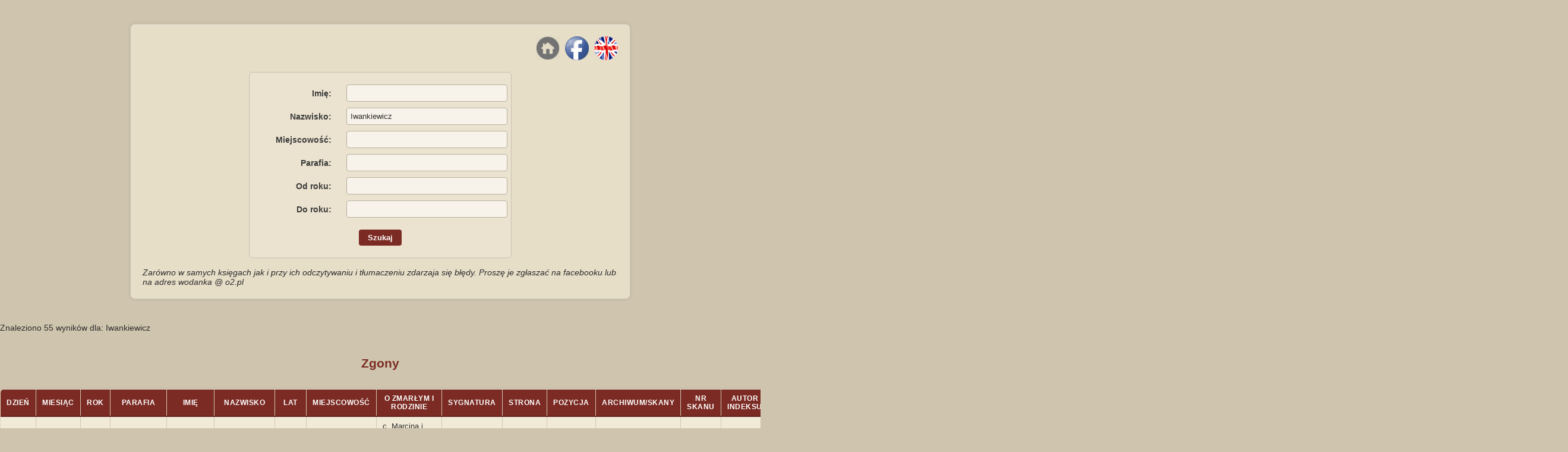

--- FILE ---
content_type: text/html
request_url: http://wolyn-metryki.pl/Wolyn/index.php?nazw_szuk=Iwankiewicz&miej_szuk=
body_size: 8760
content:
<!DOCTYPE html>
<html lang="pl">
<head>
  <meta charset="latin2">
  <title>Metryki Wołyń</title>
 <style>
  body {
    font-family: "Lucida Sans Unicode", "Lucida Grande", Sans-Serif;
    font-size: 14px;
    background: #cfc4ad; /* soft warm beige */
    color: #2d2d2d;
    margin: 0;
    padding: 0;
  }

  .page-container {
    max-width: 800px;
    margin: 40px auto;
    padding: 20px;
    background: #e7dec8; /* gentle parchment tone */
    border: 1px solid #c9c3b6;
    border-radius: 8px;
    box-shadow: 0 0 6px rgba(0,0,0,0.08);
  }

  form {
    max-width: 400px;
    margin: 0 auto;
    padding: 20px;
    background: #ebe3cf;
    border: 1px solid #c8c0af;
    border-radius: 6px;
    display: grid;
    grid-template-columns: 1fr 2fr;
    grid-gap: 10px 15px;
    align-items: center;
  }

  label {
    text-align: right;
    font-weight: bold;
    color: #3c3c3c;
    padding-right: 10px;
  }

  input[type="text"] {
    width: 100%;
    padding: 6px;
    border: 1px solid #b8b0a0;
    border-radius: 4px;
    font-size: 13px;
    background: #f7f3ea;
    color: #2f2f2f;
  }

  input[type="text"]::placeholder {
    color: #9c9589;
  }

  input[type="submit"] {
    grid-column: 1 / -1;
    justify-self: center;
    margin-top: 10px;
    padding: 6px 15px;
    background-color: #7b2b24;
    color: #fdfaf7;
    border: none;
    border-radius: 4px;
    cursor: pointer;
    font-weight: bold;
    transition: background-color 0.2s ease;
  }

  input[type="submit"]:hover {
    background-color: #9c3a31;
  }

  @media (max-width: 500px) {
    form {
      grid-template-columns: 1fr;
    }
    label {
      text-align: left;
    }
  }

  .header-links {
    text-align: right;
    margin-bottom: 20px;
  }

  .header-links img {
    vertical-align: middle;
    margin-left: 5px;
  }

  h2 {
    font-family: "Segoe UI", Arial, sans-serif;
    color: #7b2b24;
    text-align: center;
    margin-top: 40px;
    margin-bottom: 15px;
  }

  table {
    border-collapse: collapse;
    width: 95%;
    margin: 0 auto 40px auto;
    font-family: "Lucida Sans Unicode", "Lucida Grande", Sans-Serif;
    font-size: 13px;
    background-color: #e1d7be;
    border: 1px solid #d2c8b3;
    border-radius: 6px;
    box-shadow: 0 0 6px rgba(0,0,0,0.05);
    overflow: hidden;
  }

  th {
    background-color: #7b2b24;
    color: #fff;
    text-transform: uppercase;
    letter-spacing: 0.5px;
    font-size: 12px;
    padding: 8px 10px;
    border-bottom: 2px solid #62211c;
  }

  td {
    padding: 8px 10px;
    border-bottom: 1px solid #dcd4c3;
    color: #2e2e2e;
  }

  tr:nth-child(even) {
    background-color: #f1ead6;
  }

  tr:hover {
    background-color: #f9f3e4;
    transition: background-color 0.2s ease;
  }

  a {
    color: #7b2b24;
    text-decoration: none;
  }

  a:hover {
    text-decoration: underline;
  }

  font {
    font-family: inherit !important;
    font-size: inherit !important;
    color: inherit !important;
  }
</style>


</head>
<body>

  <div class="page-container">
    <div class="header-links">
      <a target="_blank" href="http://wolyn-metryki.pl/joomla/index.php"><img src="stronaDomowa.png" border="0" /></a>
      <a target="_blank" href="https://www.facebook.com/Metryki-Wołyń-546643395704147"><img src="facebook.png" border="0" /></a>
      <a href="http://wolyn-metryki.pl/Wolyn/indexEn.php"><img src="flaga_en.png" border="0"/></a>
    </div>

    <form action="index.php" method="get">
      <label for="imie_szuk">Imię:</label>
      <input type="text" name="imie_szuk" id="imie_szuk">

      <label for="nazw_szuk">Nazwisko:</label>
      <input type="text" name="nazw_szuk" id="nazw_szuk">

      <label for="miej_szuk">Miejscowość:</label>
      <input type="text" name="miej_szuk" id="miej_szuk">

      <label for="para_szuk">Parafia:</label>
      <input type="text" name="para_szuk" id="para_szuk">

      <label for="rok_start_szuk">Od roku:</label>
      <input type="text" name="rok_start_szuk" id="rok_start_szuk" maxlength="4">

      <label for="rok_koniec_szuk">Do roku:</label>
      <input type="text" name="rok_koniec_szuk" id="rok_koniec_szuk" maxlength="4">

      <input type="submit" value="Szukaj">
    </form><br><i>
 Zarówno w samych księgach jak i przy ich odczytywaniu i tłumaczeniu zdarzaja się błędy. Proszę je zgłaszać na facebooku lub na adres wodanka @ o2.pl </i>
  </div>

  <script type="text/javascript">
    document.getElementById('imie_szuk').value = "";
    document.getElementById('nazw_szuk').value = "Iwankiewicz";
    document.getElementById('miej_szuk').value = "";
    document.getElementById('para_szuk').value = "";
    document.getElementById('rok_start_szuk').value = "";
    document.getElementById('rok_koniec_szuk').value = "";
  </script>


Znaleziono 55 wyników dla:   Iwankiewicz <br><h2><center>Zgony</center></h2><br><table border="1" cellspacing="2" cellpadding="2">
<tr>
<th><font face="Arial, Helvetica, sans-serif">Dzień</font></th>
<th><font face="Arial, Helvetica, sans-serif">Miesiąc</font></th>
<th><font face="Arial, Helvetica, sans-serif">Rok</font></th>
<th><font face="Arial, Helvetica, sans-serif">Parafia</font></th>
<th><font face="Arial, Helvetica, sans-serif">Imię</font></th>
<th><font face="Arial, Helvetica, sans-serif">Nazwisko</font></th>
<th><font face="Arial, Helvetica, sans-serif">Lat</font></th>
<th><font face="Arial, Helvetica, sans-serif">Miejscowość</font></th>
<th><font face="Arial, Helvetica, sans-serif">O zmarłym i rodzinie</font></th>
<th><font face="Arial, Helvetica, sans-serif">Sygnatura</font></th>
<th><font face="Arial, Helvetica, sans-serif">Strona</font></th>
<th><font face="Arial, Helvetica, sans-serif">Pozycja</font></th>
<th><font face="Arial, Helvetica, sans-serif">Archiwum/Skany</font></th>
<th><font face="Arial, Helvetica, sans-serif">Nr skanu</font></th>
<th><font face="Arial, Helvetica, sans-serif">Autor Indeksu</font></th>
<th><font face="Arial, Helvetica, sans-serif">Skan</font></th>
</tr>
<tr>
<td><font face="Arial, Helvetica, sans-serif">24</font></td>
<td><font face="Arial, Helvetica, sans-serif">8</font></td>
<td><font face="Arial, Helvetica, sans-serif">1828</font></td>
<td><font face="Arial, Helvetica, sans-serif">Radziwiłłów</font></td>
<td><font face="Arial, Helvetica, sans-serif">Katarzyna</font></td>
<td><font face="Arial, Helvetica, sans-serif"><a href="http://wolyn-metryki.pl/Wolyn/index.php?nazw_szuk=Iwankiewicz&miej_szuk=">Iwankiewicz</a></font></td>
<td><font face="Arial, Helvetica, sans-serif">0,5</font></td>
<td><font face="Arial, Helvetica, sans-serif">Lewiatyn</font></td>
<td><font face="Arial, Helvetica, sans-serif">c. Marcina i Zofii Paprockiej</font></td>
<td><font face="Arial, Helvetica, sans-serif">814</font></td>
<td><font face="Arial, Helvetica, sans-serif">264</font></td>
<td><font face="Arial, Helvetica, sans-serif">34</font></td>
<td><font face="Arial, Helvetica, sans-serif">AGAD</font></td>
<td><font face="Arial, Helvetica, sans-serif">268</font></td>
<td><font face="Arial, Helvetica, sans-serif">RP</font></td>
<td><font face="Arial, Helvetica, sans-serif"><a href="http://agadd.home.net.pl/metrykalia/436/sygn.%20814/pages/PL_1_436_814_0268.htm">http://agadd.home.net.pl/metrykalia/436/sygn.%20814/pages/PL_1_436_814_0268.htm</a></font></td>

</font></td>
</tr>
<tr>
<td><font face="Arial, Helvetica, sans-serif">17</font></td>
<td><font face="Arial, Helvetica, sans-serif">3</font></td>
<td><font face="Arial, Helvetica, sans-serif">1832</font></td>
<td><font face="Arial, Helvetica, sans-serif">Kowel</font></td>
<td><font face="Arial, Helvetica, sans-serif">Józef</font></td>
<td><font face="Arial, Helvetica, sans-serif"><a href="http://wolyn-metryki.pl/Wolyn/index.php?nazw_szuk=Iwankiewicz&miej_szuk=">Iwankiewicz</a></font></td>
<td><font face="Arial, Helvetica, sans-serif">6/12</font></td>
<td><font face="Arial, Helvetica, sans-serif">Kowel</font></td>
<td><font face="Arial, Helvetica, sans-serif">s. Bazylego i anieli z Malinowskich</font></td>
<td><font face="Arial, Helvetica, sans-serif">847</font></td>
<td><font face="Arial, Helvetica, sans-serif">348</font></td>
<td><font face="Arial, Helvetica, sans-serif">8</font></td>
<td><font face="Arial, Helvetica, sans-serif">AGAD</font></td>
<td><font face="Arial, Helvetica, sans-serif">186</font></td>
<td><font face="Arial, Helvetica, sans-serif">DM</font></td>
<td><font face="Arial, Helvetica, sans-serif"><a href="http://agadd.home.net.pl/metrykalia/436/sygn.%20847/pages/PL_1_436_847_0186.htm">http://agadd.home.net.pl/metrykalia/436/sygn.%20847/pages/PL_1_436_847_0186.htm</a></font></td>

</font></td>
</tr>
<tr>
<td><font face="Arial, Helvetica, sans-serif">21</font></td>
<td><font face="Arial, Helvetica, sans-serif">8</font></td>
<td><font face="Arial, Helvetica, sans-serif">1833</font></td>
<td><font face="Arial, Helvetica, sans-serif">Kotelnia</font></td>
<td><font face="Arial, Helvetica, sans-serif">Benedykt</font></td>
<td><font face="Arial, Helvetica, sans-serif"><a href="http://wolyn-metryki.pl/Wolyn/index.php?nazw_szuk=Kłapiszewski&miej_szuk=">Kłapiszewski</a></font></td>
<td><font face="Arial, Helvetica, sans-serif">50</font></td>
<td><font face="Arial, Helvetica, sans-serif">Mińkowce</font></td>
<td><font face="Arial, Helvetica, sans-serif">żona Teresa z Iwankiewiczów, synowie Bazyli i Sebastian, córka Katarzyna</font></td>
<td><font face="Arial, Helvetica, sans-serif">178-51-299</font></td>
<td><font face="Arial, Helvetica, sans-serif">55R</font></td>
<td><font face="Arial, Helvetica, sans-serif">51</font></td>
<td><font face="Arial, Helvetica, sans-serif">Ż</font></td>
<td><font face="Arial, Helvetica, sans-serif">112</font></td>
<td><font face="Arial, Helvetica, sans-serif">DM</font></td>
<td><font face="Arial, Helvetica, sans-serif"><a href=""></a></font></td>

</font></td>
</tr>
<tr>
<td><font face="Arial, Helvetica, sans-serif">24</font></td>
<td><font face="Arial, Helvetica, sans-serif">6</font></td>
<td><font face="Arial, Helvetica, sans-serif">1842</font></td>
<td><font face="Arial, Helvetica, sans-serif">Bereźnica</font></td>
<td><font face="Arial, Helvetica, sans-serif">Marcin</font></td>
<td><font face="Arial, Helvetica, sans-serif"><a href="http://wolyn-metryki.pl/Wolyn/index.php?nazw_szuk=Iwankiewicz&miej_szuk=">Iwankiewicz</a></font></td>
<td><font face="Arial, Helvetica, sans-serif">60</font></td>
<td><font face="Arial, Helvetica, sans-serif">Luchcze</font></td>
<td><font face="Arial, Helvetica, sans-serif">kawaler</font></td>
<td><font face="Arial, Helvetica, sans-serif">828</font></td>
<td><font face="Arial, Helvetica, sans-serif">270R</font></td>
<td><font face="Arial, Helvetica, sans-serif">10</font></td>
<td><font face="Arial, Helvetica, sans-serif">AGAD</font></td>
<td><font face="Arial, Helvetica, sans-serif">276</font></td>
<td><font face="Arial, Helvetica, sans-serif">DM</font></td>
<td><font face="Arial, Helvetica, sans-serif"><a href="http://agadd.home.net.pl/metrykalia/436/sygn.%20828/pages/PL_1_436_828_0276.htm">http://agadd.home.net.pl/metrykalia/436/sygn.%20828/pages/PL_1_436_828_0276.htm</a></font></td>

</font></td>
</tr>
<tr>
<td><font face="Arial, Helvetica, sans-serif">25</font></td>
<td><font face="Arial, Helvetica, sans-serif">1</font></td>
<td><font face="Arial, Helvetica, sans-serif">1847</font></td>
<td><font face="Arial, Helvetica, sans-serif">Toporyszcze</font></td>
<td><font face="Arial, Helvetica, sans-serif">Antoni</font></td>
<td><font face="Arial, Helvetica, sans-serif"><a href="http://wolyn-metryki.pl/Wolyn/index.php?nazw_szuk=Iwankiewicz&miej_szuk=">Iwankiewicz</a></font></td>
<td><font face="Arial, Helvetica, sans-serif">6/365</font></td>
<td><font face="Arial, Helvetica, sans-serif">Piekarszczyzna</font></td>
<td><font face="Arial, Helvetica, sans-serif">s. Ignacego i Eleonory z Maszkowskich</font></td>
<td><font face="Arial, Helvetica, sans-serif">178-3-19</font></td>
<td><font face="Arial, Helvetica, sans-serif">515V</font></td>
<td><font face="Arial, Helvetica, sans-serif">6</font></td>
<td><font face="Arial, Helvetica, sans-serif">Ż</font></td>
<td><font face="Arial, Helvetica, sans-serif">1013</font></td>
<td><font face="Arial, Helvetica, sans-serif">DM</font></td>
<td><font face="Arial, Helvetica, sans-serif"><a href=""></a></font></td>

</font></td>
</tr>
<tr>
<td><font face="Arial, Helvetica, sans-serif">20</font></td>
<td><font face="Arial, Helvetica, sans-serif">11</font></td>
<td><font face="Arial, Helvetica, sans-serif">1866</font></td>
<td><font face="Arial, Helvetica, sans-serif">Rzyszczów</font></td>
<td><font face="Arial, Helvetica, sans-serif">Teresa</font></td>
<td><font face="Arial, Helvetica, sans-serif"><a href="http://wolyn-metryki.pl/Wolyn/index.php?nazw_szuk=Klementowicz&miej_szuk=">Klementowicz</a></font></td>
<td><font face="Arial, Helvetica, sans-serif">1 mies</font></td>
<td><font face="Arial, Helvetica, sans-serif">Piwce</font></td>
<td><font face="Arial, Helvetica, sans-serif">krup, c. Józefa i Róży Iwankiewicz</font></td>
<td><font face="Arial, Helvetica, sans-serif">312-1-90</font></td>
<td><font face="Arial, Helvetica, sans-serif">230</font></td>
<td><font face="Arial, Helvetica, sans-serif">47</font></td>
<td><font face="Arial, Helvetica, sans-serif">m.K</font></td>
<td><font face="Arial, Helvetica, sans-serif"></font></td>
<td><font face="Arial, Helvetica, sans-serif">KM</font></td>
<td><font face="Arial, Helvetica, sans-serif"><a href="  ">  </a></font></td>

</font></td>
</tr>
<tr>
<td><font face="Arial, Helvetica, sans-serif">1</font></td>
<td><font face="Arial, Helvetica, sans-serif">2</font></td>
<td><font face="Arial, Helvetica, sans-serif">1869</font></td>
<td><font face="Arial, Helvetica, sans-serif">Kowel</font></td>
<td><font face="Arial, Helvetica, sans-serif">Aniela</font></td>
<td><font face="Arial, Helvetica, sans-serif"><a href="http://wolyn-metryki.pl/Wolyn/index.php?nazw_szuk=Iwankiewicz&miej_szuk=">Iwankiewicz</a></font></td>
<td><font face="Arial, Helvetica, sans-serif">58</font></td>
<td><font face="Arial, Helvetica, sans-serif">Kowel</font></td>
<td><font face="Arial, Helvetica, sans-serif">mieszcz., mąż Bazyli, córka Anna</font></td>
<td><font face="Arial, Helvetica, sans-serif">270</font></td>
<td><font face="Arial, Helvetica, sans-serif">38</font></td>
<td><font face="Arial, Helvetica, sans-serif">3</font></td>
<td><font face="Arial, Helvetica, sans-serif"></font></td>
<td><font face="Arial, Helvetica, sans-serif"></font></td>
<td><font face="Arial, Helvetica, sans-serif"></font></td>
<td><font face="Arial, Helvetica, sans-serif"><a href="http://agadd.home.net.pl/metrykalia/436/sygn.%20270/pages/PL_1_436_270_0021.htm">http://agadd.home.net.pl/metrykalia/436/sygn.%20270/pages/PL_1_436_270_0021.htm</a></font></td>

</font></td>
</tr>
</table><br><h2><center>Urodzenia</center></h2><br><table border="1" cellspacing="2" cellpadding="2">
<tr>
<th><font face="Arial, Helvetica, sans-serif">Dzień</font></th>
<th><font face="Arial, Helvetica, sans-serif">Miesiąc</font></th>
<th><font face="Arial, Helvetica, sans-serif">Rok</font></th>
<th><font face="Arial, Helvetica, sans-serif">Parafia</font></th>
<th><font face="Arial, Helvetica, sans-serif">Imiona</font></th>
<th><font face="Arial, Helvetica, sans-serif">Nazwisko</font></th>
<th><font face="Arial, Helvetica, sans-serif">Miejscowość</font></th>
<th><font face="Arial, Helvetica, sans-serif">Imię Ojca</font></th>
<th><font face="Arial, Helvetica, sans-serif">Imię Matki</font></th>
<th><font face="Arial, Helvetica, sans-serif">Nazwisko rodowe matki</font></th>
<th><font face="Arial, Helvetica, sans-serif">Chrzestni i uwagi</font></th>
<th><font face="Arial, Helvetica, sans-serif">Sygnatura</font></th>
<th><font face="Arial, Helvetica, sans-serif">Strona</font></th>
<th><font face="Arial, Helvetica, sans-serif">Pozycja</font></th>
<th><font face="Arial, Helvetica, sans-serif">Archiwum/Skany</font></th>
<th><font face="Arial, Helvetica, sans-serif">Nr skanu</font></th>
<th><font face="Arial, Helvetica, sans-serif">Autor Indeksu</font></th>
<th><font face="Arial, Helvetica, sans-serif">Skan</font></th>
</tr>
<tr>
<td><font face="Arial, Helvetica, sans-serif">14</font></td>
<td><font face="Arial, Helvetica, sans-serif">3</font></td>
<td><font face="Arial, Helvetica, sans-serif">1799</font></td>
<td><font face="Arial, Helvetica, sans-serif">Zaturce</font></td>
<td><font face="Arial, Helvetica, sans-serif">Agnieszka</font></td>
<td><font face="Arial, Helvetica, sans-serif"><a href="http://wolyn-metryki.pl/Wolyn/index.php?nazw_szuk=Janicka&miej_szuk=">Janicka</a></font></td>
<td><font face="Arial, Helvetica, sans-serif">Semerynki</font></td>
<td><font face="Arial, Helvetica, sans-serif">Dominik</font></td>
<td><font face="Arial, Helvetica, sans-serif">Marianna</font></td>
<td><font face="Arial, Helvetica, sans-serif"><a href="http://wolyn-metryki.pl/Wolyn/index.php?nazw_szuk=Jaworska&miej_szuk=">Jaworska</a></font></td>
<td><font face="Arial, Helvetica, sans-serif">dopełnienie chrztu 10.9.1799, Andrzej Suchocki, Helena Iwankiewiczowa</font></td>
<td><font face="Arial, Helvetica, sans-serif">297-1-46</font></td>
<td><font face="Arial, Helvetica, sans-serif">36R</font></td>
<td><font face="Arial, Helvetica, sans-serif"></font></td>
<td><font face="Arial, Helvetica, sans-serif">Ł</font></td>
<td><font face="Arial, Helvetica, sans-serif">768</font></td>
<td><font face="Arial, Helvetica, sans-serif">DW</font></td>
<td><font face="Arial, Helvetica, sans-serif"><a href=""></a></font></td>

</font></td>
</tr>
<tr>
<td><font face="Arial, Helvetica, sans-serif">2</font></td>
<td><font face="Arial, Helvetica, sans-serif">5</font></td>
<td><font face="Arial, Helvetica, sans-serif">1827</font></td>
<td><font face="Arial, Helvetica, sans-serif">Łuck</font></td>
<td><font face="Arial, Helvetica, sans-serif">Petronela Magdalena</font></td>
<td><font face="Arial, Helvetica, sans-serif"><a href="http://wolyn-metryki.pl/Wolyn/index.php?nazw_szuk=Ciechońska&miej_szuk=">Ciechońska</a></font></td>
<td><font face="Arial, Helvetica, sans-serif">Horodyszcze</font></td>
<td><font face="Arial, Helvetica, sans-serif">Tomasz</font></td>
<td><font face="Arial, Helvetica, sans-serif">Julianna</font></td>
<td><font face="Arial, Helvetica, sans-serif"><a href="http://wolyn-metryki.pl/Wolyn/index.php?nazw_szuk=Marset&miej_szuk=">Marset</a></font></td>
<td><font face="Arial, Helvetica, sans-serif">Andrzej Kamiński, Tekla z Krzywczów Iwankiewicz małżonka Teodora</font></td>
<td><font face="Arial, Helvetica, sans-serif">368</font></td>
<td><font face="Arial, Helvetica, sans-serif">8</font></td>
<td><font face="Arial, Helvetica, sans-serif">29</font></td>
<td><font face="Arial, Helvetica, sans-serif">813</font></td>
<td><font face="Arial, Helvetica, sans-serif">6</font></td>
<td><font face="Arial, Helvetica, sans-serif">ZP</font></td>
<td><font face="Arial, Helvetica, sans-serif"><a href="http://agadd.home.net.pl/metrykalia/436/sygn.%20368/pages/PL_1_436_368_0005.htm">http://agadd.home.net.pl/metrykalia/436/sygn.%20368/pages/PL_1_436_368_0005.htm</a></font></td>

</font></td>
</tr>
<tr>
<td><font face="Arial, Helvetica, sans-serif">4</font></td>
<td><font face="Arial, Helvetica, sans-serif">1</font></td>
<td><font face="Arial, Helvetica, sans-serif">1827</font></td>
<td><font face="Arial, Helvetica, sans-serif">Kamień Koszyrski</font></td>
<td><font face="Arial, Helvetica, sans-serif">Joanna</font></td>
<td><font face="Arial, Helvetica, sans-serif"><a href="http://wolyn-metryki.pl/Wolyn/index.php?nazw_szuk=Brzyzicka&miej_szuk=">Brzyzicka</a></font></td>
<td><font face="Arial, Helvetica, sans-serif">Huta Policka</font></td>
<td><font face="Arial, Helvetica, sans-serif">Piotr</font></td>
<td><font face="Arial, Helvetica, sans-serif">Marianna</font></td>
<td><font face="Arial, Helvetica, sans-serif"><a href="http://wolyn-metryki.pl/Wolyn/index.php?nazw_szuk=Jasińska&miej_szuk=">Jasińska</a></font></td>
<td><font face="Arial, Helvetica, sans-serif">Jan Iwankiewicz, Marianna Niedźwiedzka</font></td>
<td><font face="Arial, Helvetica, sans-serif">167</font></td>
<td><font face="Arial, Helvetica, sans-serif">1</font></td>
<td><font face="Arial, Helvetica, sans-serif">1</font></td>
<td><font face="Arial, Helvetica, sans-serif"></font></td>
<td><font face="Arial, Helvetica, sans-serif"></font></td>
<td><font face="Arial, Helvetica, sans-serif"></font></td>
<td><font face="Arial, Helvetica, sans-serif"><a href="http://agadd.home.net.pl/metrykalia/436/sygn.%20167/pages/PL_1_436_167_0001.htm">http://agadd.home.net.pl/metrykalia/436/sygn.%20167/pages/PL_1_436_167_0001.htm</a></font></td>

</font></td>
</tr>
<tr>
<td><font face="Arial, Helvetica, sans-serif">16</font></td>
<td><font face="Arial, Helvetica, sans-serif">1</font></td>
<td><font face="Arial, Helvetica, sans-serif">1827</font></td>
<td><font face="Arial, Helvetica, sans-serif">Hołoby</font></td>
<td><font face="Arial, Helvetica, sans-serif">Paulina</font></td>
<td><font face="Arial, Helvetica, sans-serif"><a href="http://wolyn-metryki.pl/Wolyn/index.php?nazw_szuk=Budwiłło&miej_szuk=">Budwiłło</a></font></td>
<td><font face="Arial, Helvetica, sans-serif">Gończy Bród</font></td>
<td><font face="Arial, Helvetica, sans-serif">Józef</font></td>
<td><font face="Arial, Helvetica, sans-serif">Sabina</font></td>
<td><font face="Arial, Helvetica, sans-serif"><a href="http://wolyn-metryki.pl/Wolyn/index.php?nazw_szuk=Bromirska&miej_szuk=">Bromirska</a></font></td>
<td><font face="Arial, Helvetica, sans-serif">Eustachy Iwankiewicz, Teresa ż. Jana Jajkowska</font></td>
<td><font face="Arial, Helvetica, sans-serif">843</font></td>
<td><font face="Arial, Helvetica, sans-serif">493</font></td>
<td><font face="Arial, Helvetica, sans-serif">1</font></td>
<td><font face="Arial, Helvetica, sans-serif">RK</font></td>
<td><font face="Arial, Helvetica, sans-serif"></font></td>
<td><font face="Arial, Helvetica, sans-serif"></font></td>
<td><font face="Arial, Helvetica, sans-serif"><a href="http://agadd.home.net.pl/metrykalia/436/sygn.%20843/pages/PL_1_436_843_0275.htm">http://agadd.home.net.pl/metrykalia/436/sygn.%20843/pages/PL_1_436_843_0275.htm</a></font></td>

</font></td>
</tr>
<tr>
<td><font face="Arial, Helvetica, sans-serif">6</font></td>
<td><font face="Arial, Helvetica, sans-serif">5</font></td>
<td><font face="Arial, Helvetica, sans-serif">1828</font></td>
<td><font face="Arial, Helvetica, sans-serif">Radziwiłłów</font></td>
<td><font face="Arial, Helvetica, sans-serif">Katarzyna</font></td>
<td><font face="Arial, Helvetica, sans-serif"><a href="http://wolyn-metryki.pl/Wolyn/index.php?nazw_szuk=Iwankiewicz&miej_szuk=">Iwankiewicz</a></font></td>
<td><font face="Arial, Helvetica, sans-serif">Lewiatyn</font></td>
<td><font face="Arial, Helvetica, sans-serif">Marcin</font></td>
<td><font face="Arial, Helvetica, sans-serif">Zofia</font></td>
<td><font face="Arial, Helvetica, sans-serif"><a href="http://wolyn-metryki.pl/Wolyn/index.php?nazw_szuk=Paprocka&miej_szuk=">Paprocka</a></font></td>
<td><font face="Arial, Helvetica, sans-serif"></font></td>
<td><font face="Arial, Helvetica, sans-serif">814</font></td>
<td><font face="Arial, Helvetica, sans-serif">249</font></td>
<td><font face="Arial, Helvetica, sans-serif">18</font></td>
<td><font face="Arial, Helvetica, sans-serif">RP</font></td>
<td><font face="Arial, Helvetica, sans-serif"></font></td>
<td><font face="Arial, Helvetica, sans-serif">0</font></td>
<td><font face="Arial, Helvetica, sans-serif"><a href="http://agadd.home.net.pl/metrykalia/436/sygn.%20814/pages/PL_1_436_814_0253.htm">http://agadd.home.net.pl/metrykalia/436/sygn.%20814/pages/PL_1_436_814_0253.htm</a></font></td>

</font></td>
</tr>
<tr>
<td><font face="Arial, Helvetica, sans-serif">31</font></td>
<td><font face="Arial, Helvetica, sans-serif">1</font></td>
<td><font face="Arial, Helvetica, sans-serif">1829</font></td>
<td><font face="Arial, Helvetica, sans-serif">Hołoby</font></td>
<td><font face="Arial, Helvetica, sans-serif">Paulina</font></td>
<td><font face="Arial, Helvetica, sans-serif"><a href="http://wolyn-metryki.pl/Wolyn/index.php?nazw_szuk=Watlewska&miej_szuk=">Watlewska</a></font></td>
<td><font face="Arial, Helvetica, sans-serif">Drozdnie</font></td>
<td><font face="Arial, Helvetica, sans-serif">Jan</font></td>
<td><font face="Arial, Helvetica, sans-serif">Joanna</font></td>
<td><font face="Arial, Helvetica, sans-serif"><a href="http://wolyn-metryki.pl/Wolyn/index.php?nazw_szuk=Swirczewska&miej_szuk=">Swirczewska</a></font></td>
<td><font face="Arial, Helvetica, sans-serif">Eustachy Iwankiewicz, Figomia Bublik, Faustyn Nowacki, Kamila Ruczyńska panna, K</font></td>
<td><font face="Arial, Helvetica, sans-serif">844</font></td>
<td><font face="Arial, Helvetica, sans-serif">206R-389</font></td>
<td><font face="Arial, Helvetica, sans-serif">3</font></td>
<td><font face="Arial, Helvetica, sans-serif">RK</font></td>
<td><font face="Arial, Helvetica, sans-serif"></font></td>
<td><font face="Arial, Helvetica, sans-serif"></font></td>
<td><font face="Arial, Helvetica, sans-serif"><a href="http://agadd.home.net.pl/metrykalia/436/sygn.%20844/pages/PL_1_436_844_0218.htm">http://agadd.home.net.pl/metrykalia/436/sygn.%20844/pages/PL_1_436_844_0218.htm</a></font></td>

</font></td>
</tr>
<tr>
<td><font face="Arial, Helvetica, sans-serif">28</font></td>
<td><font face="Arial, Helvetica, sans-serif">12</font></td>
<td><font face="Arial, Helvetica, sans-serif">1830</font></td>
<td><font face="Arial, Helvetica, sans-serif">Trojanów </font></td>
<td><font face="Arial, Helvetica, sans-serif">Adam </font></td>
<td><font face="Arial, Helvetica, sans-serif"><a href="http://wolyn-metryki.pl/Wolyn/index.php?nazw_szuk=Górecki &miej_szuk=">Górecki </a></font></td>
<td><font face="Arial, Helvetica, sans-serif">Olaszanka </font></td>
<td><font face="Arial, Helvetica, sans-serif">Mikołaj </font></td>
<td><font face="Arial, Helvetica, sans-serif">Józefa </font></td>
<td><font face="Arial, Helvetica, sans-serif"><a href="http://wolyn-metryki.pl/Wolyn/index.php?nazw_szuk=Mioduszewska &miej_szuk=">Mioduszewska </a></font></td>
<td><font face="Arial, Helvetica, sans-serif">Ludwik Iwankiewicz Marianna Łukaszewicz </font></td>
<td><font face="Arial, Helvetica, sans-serif">178-3-3 </font></td>
<td><font face="Arial, Helvetica, sans-serif">208V</font></td>
<td><font face="Arial, Helvetica, sans-serif">73</font></td>
<td><font face="Arial, Helvetica, sans-serif">Żytomierz</font></td>
<td><font face="Arial, Helvetica, sans-serif">409</font></td>
<td><font face="Arial, Helvetica, sans-serif">MP, DM </font></td>
<td><font face="Arial, Helvetica, sans-serif"><a href=""></a></font></td>

</font></td>
</tr>
<tr>
<td><font face="Arial, Helvetica, sans-serif">19</font></td>
<td><font face="Arial, Helvetica, sans-serif">5</font></td>
<td><font face="Arial, Helvetica, sans-serif">1830</font></td>
<td><font face="Arial, Helvetica, sans-serif">Żytomierz</font></td>
<td><font face="Arial, Helvetica, sans-serif">Marianna</font></td>
<td><font face="Arial, Helvetica, sans-serif"><a href="http://wolyn-metryki.pl/Wolyn/index.php?nazw_szuk=Iwankiewicz&miej_szuk=">Iwankiewicz</a></font></td>
<td><font face="Arial, Helvetica, sans-serif">Futor Heincza</font></td>
<td><font face="Arial, Helvetica, sans-serif">Ignacy</font></td>
<td><font face="Arial, Helvetica, sans-serif">Eleonora</font></td>
<td><font face="Arial, Helvetica, sans-serif"><a href="http://wolyn-metryki.pl/Wolyn/index.php?nazw_szuk=Moszkowska&miej_szuk=">Moszkowska</a></font></td>
<td><font face="Arial, Helvetica, sans-serif">Michał Zaleski Angela Domska</font></td>
<td><font face="Arial, Helvetica, sans-serif">178-3-3</font></td>
<td><font face="Arial, Helvetica, sans-serif">V18</font></td>
<td><font face="Arial, Helvetica, sans-serif">124</font></td>
<td><font face="Arial, Helvetica, sans-serif">Ż</font></td>
<td><font face="Arial, Helvetica, sans-serif"></font></td>
<td><font face="Arial, Helvetica, sans-serif">MP</font></td>
<td><font face="Arial, Helvetica, sans-serif"><a href=""></a></font></td>

</font></td>
</tr>
<tr>
<td><font face="Arial, Helvetica, sans-serif">14</font></td>
<td><font face="Arial, Helvetica, sans-serif">10</font></td>
<td><font face="Arial, Helvetica, sans-serif">1832</font></td>
<td><font face="Arial, Helvetica, sans-serif">Kowel</font></td>
<td><font face="Arial, Helvetica, sans-serif">Antoni</font></td>
<td><font face="Arial, Helvetica, sans-serif"><a href="http://wolyn-metryki.pl/Wolyn/index.php?nazw_szuk=Iwankiewicz&miej_szuk=">Iwankiewicz</a></font></td>
<td><font face="Arial, Helvetica, sans-serif">Lubliniec</font></td>
<td><font face="Arial, Helvetica, sans-serif">Teodor</font></td>
<td><font face="Arial, Helvetica, sans-serif">Anastazja</font></td>
<td><font face="Arial, Helvetica, sans-serif"><a href="http://wolyn-metryki.pl/Wolyn/index.php?nazw_szuk=Żurawska&miej_szuk=">Żurawska</a></font></td>
<td><font face="Arial, Helvetica, sans-serif">Daniel Antonowicz i Tekla Leśnicka</font></td>
<td><font face="Arial, Helvetica, sans-serif">847</font></td>
<td><font face="Arial, Helvetica, sans-serif">329</font></td>
<td><font face="Arial, Helvetica, sans-serif">23</font></td>
<td><font face="Arial, Helvetica, sans-serif">AGAD</font></td>
<td><font face="Arial, Helvetica, sans-serif">176</font></td>
<td><font face="Arial, Helvetica, sans-serif">DW</font></td>
<td><font face="Arial, Helvetica, sans-serif"><a href="http://agadd.home.net.pl/metrykalia/436/sygn.%20847/pages/PL_1_436_847_0176.htm">http://agadd.home.net.pl/metrykalia/436/sygn.%20847/pages/PL_1_436_847_0176.htm</a></font></td>

</font></td>
</tr>
<tr>
<td><font face="Arial, Helvetica, sans-serif">24</font></td>
<td><font face="Arial, Helvetica, sans-serif">6</font></td>
<td><font face="Arial, Helvetica, sans-serif">1835</font></td>
<td><font face="Arial, Helvetica, sans-serif">Rzyszczów</font></td>
<td><font face="Arial, Helvetica, sans-serif">Stanisław</font></td>
<td><font face="Arial, Helvetica, sans-serif"><a href="http://wolyn-metryki.pl/Wolyn/index.php?nazw_szuk=Iwankiewicz&miej_szuk=">Iwankiewicz</a></font></td>
<td><font face="Arial, Helvetica, sans-serif">Szczuczynka</font></td>
<td><font face="Arial, Helvetica, sans-serif">Grzegorz</font></td>
<td><font face="Arial, Helvetica, sans-serif">Bogumiła</font></td>
<td><font face="Arial, Helvetica, sans-serif"><a href="http://wolyn-metryki.pl/Wolyn/index.php?nazw_szuk=Hawsiewicz&miej_szuk=">Hawsiewicz</a></font></td>
<td><font face="Arial, Helvetica, sans-serif">Erazm Cywiński, Scholastyka Kosińska, ż. Narcyza, as. Stanisław Piotrowski, Justyna Wesołowska, chrz. 17.11.1835</font></td>
<td><font face="Arial, Helvetica, sans-serif">178-51-372</font></td>
<td><font face="Arial, Helvetica, sans-serif">57R</font></td>
<td><font face="Arial, Helvetica, sans-serif">19</font></td>
<td><font face="Arial, Helvetica, sans-serif">Ż</font></td>
<td><font face="Arial, Helvetica, sans-serif">116</font></td>
<td><font face="Arial, Helvetica, sans-serif">BS</font></td>
<td><font face="Arial, Helvetica, sans-serif"><a href=""></a></font></td>

</font></td>
</tr>
<tr>
<td><font face="Arial, Helvetica, sans-serif">11</font></td>
<td><font face="Arial, Helvetica, sans-serif">10</font></td>
<td><font face="Arial, Helvetica, sans-serif">1836</font></td>
<td><font face="Arial, Helvetica, sans-serif">Kowel</font></td>
<td><font face="Arial, Helvetica, sans-serif">Ludwika Tekla</font></td>
<td><font face="Arial, Helvetica, sans-serif"><a href="http://wolyn-metryki.pl/Wolyn/index.php?nazw_szuk=Iwankiewicz &miej_szuk=">Iwankiewicz </a></font></td>
<td><font face="Arial, Helvetica, sans-serif">Lubliniec</font></td>
<td><font face="Arial, Helvetica, sans-serif">Teodor</font></td>
<td><font face="Arial, Helvetica, sans-serif">Anastazja</font></td>
<td><font face="Arial, Helvetica, sans-serif"><a href="http://wolyn-metryki.pl/Wolyn/index.php?nazw_szuk=&miej_szuk="></a></font></td>
<td><font face="Arial, Helvetica, sans-serif">akt bez zapisu nazwiska, być może Iwankiewicz ?, Antoni Kudyńczuk i Pałaszka Lewaniuk</font></td>
<td><font face="Arial, Helvetica, sans-serif">851</font></td>
<td><font face="Arial, Helvetica, sans-serif">309</font></td>
<td><font face="Arial, Helvetica, sans-serif">34</font></td>
<td><font face="Arial, Helvetica, sans-serif">AGAD</font></td>
<td><font face="Arial, Helvetica, sans-serif">173</font></td>
<td><font face="Arial, Helvetica, sans-serif">DM</font></td>
<td><font face="Arial, Helvetica, sans-serif"><a href="http://agadd.home.net.pl/metrykalia/436/sygn.%20851/pages/PL_1_436_851_0173.htm">http://agadd.home.net.pl/metrykalia/436/sygn.%20851/pages/PL_1_436_851_0173.htm</a></font></td>

</font></td>
</tr>
<tr>
<td><font face="Arial, Helvetica, sans-serif">17</font></td>
<td><font face="Arial, Helvetica, sans-serif">1</font></td>
<td><font face="Arial, Helvetica, sans-serif">1838</font></td>
<td><font face="Arial, Helvetica, sans-serif">Kowel</font></td>
<td><font face="Arial, Helvetica, sans-serif">Agata</font></td>
<td><font face="Arial, Helvetica, sans-serif"><a href="http://wolyn-metryki.pl/Wolyn/index.php?nazw_szuk=Gorecka&miej_szuk=">Gorecka</a></font></td>
<td><font face="Arial, Helvetica, sans-serif">Kowel</font></td>
<td><font face="Arial, Helvetica, sans-serif">Daniel</font></td>
<td><font face="Arial, Helvetica, sans-serif">Petronela</font></td>
<td><font face="Arial, Helvetica, sans-serif"><a href="http://wolyn-metryki.pl/Wolyn/index.php?nazw_szuk=Cieszyńska&miej_szuk=">Cieszyńska</a></font></td>
<td><font face="Arial, Helvetica, sans-serif">Bazyli Iwankiewicz i Domicela Wyrzykowska panna, asyst. Ignacy Cieszyński i Marcjanna Cieszyńska
</font></td>
<td><font face="Arial, Helvetica, sans-serif">241</font></td>
<td><font face="Arial, Helvetica, sans-serif">2</font></td>
<td><font face="Arial, Helvetica, sans-serif">3</font></td>
<td><font face="Arial, Helvetica, sans-serif">AGAD</font></td>
<td><font face="Arial, Helvetica, sans-serif">2</font></td>
<td><font face="Arial, Helvetica, sans-serif">DW</font></td>
<td><font face="Arial, Helvetica, sans-serif"><a href="http://agadd.home.net.pl/metrykalia/436/sygn.%20241/pages/PL_1_436_241_0002.htm
">http://agadd.home.net.pl/metrykalia/436/sygn.%20241/pages/PL_1_436_241_0002.htm
</a></font></td>

</font></td>
</tr>
<tr>
<td><font face="Arial, Helvetica, sans-serif">9</font></td>
<td><font face="Arial, Helvetica, sans-serif">1</font></td>
<td><font face="Arial, Helvetica, sans-serif">1839</font></td>
<td><font face="Arial, Helvetica, sans-serif">Korzec</font></td>
<td><font face="Arial, Helvetica, sans-serif">Seweryn</font></td>
<td><font face="Arial, Helvetica, sans-serif"><a href="http://wolyn-metryki.pl/Wolyn/index.php?nazw_szuk=Szatkowski&miej_szuk=">Szatkowski</a></font></td>
<td><font face="Arial, Helvetica, sans-serif">Słobodzie Usteńskie</font></td>
<td><font face="Arial, Helvetica, sans-serif">Józef</font></td>
<td><font face="Arial, Helvetica, sans-serif">Agnieszka </font></td>
<td><font face="Arial, Helvetica, sans-serif"><a href="http://wolyn-metryki.pl/Wolyn/index.php?nazw_szuk=Wierzbicka&miej_szuk=">Wierzbicka</a></font></td>
<td><font face="Arial, Helvetica, sans-serif">Dionizy Iwankiewicz żonaty, Franciszka Wiszniewska żona Jakuba</font></td>
<td><font face="Arial, Helvetica, sans-serif">178-51-433</font></td>
<td><font face="Arial, Helvetica, sans-serif">59R</font></td>
<td><font face="Arial, Helvetica, sans-serif">12</font></td>
<td><font face="Arial, Helvetica, sans-serif">Ż</font></td>
<td><font face="Arial, Helvetica, sans-serif">63</font></td>
<td><font face="Arial, Helvetica, sans-serif">AŻ</font></td>
<td><font face="Arial, Helvetica, sans-serif"><a href=""></a></font></td>

</font></td>
</tr>
<tr>
<td><font face="Arial, Helvetica, sans-serif">5</font></td>
<td><font face="Arial, Helvetica, sans-serif">2</font></td>
<td><font face="Arial, Helvetica, sans-serif">1840</font></td>
<td><font face="Arial, Helvetica, sans-serif">Brusiłów</font></td>
<td><font face="Arial, Helvetica, sans-serif">Dorota</font></td>
<td><font face="Arial, Helvetica, sans-serif"><a href="http://wolyn-metryki.pl/Wolyn/index.php?nazw_szuk=Iwankiewicz&miej_szuk=">Iwankiewicz</a></font></td>
<td><font face="Arial, Helvetica, sans-serif">Carówka</font></td>
<td><font face="Arial, Helvetica, sans-serif">Bazyli</font></td>
<td><font face="Arial, Helvetica, sans-serif">Domicela</font></td>
<td><font face="Arial, Helvetica, sans-serif"><a href="http://wolyn-metryki.pl/Wolyn/index.php?nazw_szuk=Waśkowska&miej_szuk=">Waśkowska</a></font></td>
<td><font face="Arial, Helvetica, sans-serif">Andrzej Sinkiewicz, Krystyna Rogucka, chrz. 5.02.1840</font></td>
<td><font face="Arial, Helvetica, sans-serif">178-51-456</font></td>
<td><font face="Arial, Helvetica, sans-serif">41R</font></td>
<td><font face="Arial, Helvetica, sans-serif">8</font></td>
<td><font face="Arial, Helvetica, sans-serif">Ż</font></td>
<td><font face="Arial, Helvetica, sans-serif">94</font></td>
<td><font face="Arial, Helvetica, sans-serif">BS</font></td>
<td><font face="Arial, Helvetica, sans-serif"><a href=""></a></font></td>

</font></td>
</tr>
<tr>
<td><font face="Arial, Helvetica, sans-serif">28</font></td>
<td><font face="Arial, Helvetica, sans-serif">2</font></td>
<td><font face="Arial, Helvetica, sans-serif">1844</font></td>
<td><font face="Arial, Helvetica, sans-serif">Kowel</font></td>
<td><font face="Arial, Helvetica, sans-serif">Józef</font></td>
<td><font face="Arial, Helvetica, sans-serif"><a href="http://wolyn-metryki.pl/Wolyn/index.php?nazw_szuk=Ochman&miej_szuk=">Ochman</a></font></td>
<td><font face="Arial, Helvetica, sans-serif">Kowel</font></td>
<td><font face="Arial, Helvetica, sans-serif">Jan</font></td>
<td><font face="Arial, Helvetica, sans-serif">Wiktoria</font></td>
<td><font face="Arial, Helvetica, sans-serif"><a href="http://wolyn-metryki.pl/Wolyn/index.php?nazw_szuk=Wronikowska&miej_szuk=">Wronikowska</a></font></td>
<td><font face="Arial, Helvetica, sans-serif">Franciszek Bartoszewski i Aniela Iwankiewicz ż. Bazylego
</font></td>
<td><font face="Arial, Helvetica, sans-serif">247</font></td>
<td><font face="Arial, Helvetica, sans-serif">2</font></td>
<td><font face="Arial, Helvetica, sans-serif">4</font></td>
<td><font face="Arial, Helvetica, sans-serif">AGAD</font></td>
<td><font face="Arial, Helvetica, sans-serif">2</font></td>
<td><font face="Arial, Helvetica, sans-serif">DW</font></td>
<td><font face="Arial, Helvetica, sans-serif"><a href="http://agadd.home.net.pl/metrykalia/436/sygn.%20247/pages/PL_1_436_247_0002.htm
">http://agadd.home.net.pl/metrykalia/436/sygn.%20247/pages/PL_1_436_247_0002.htm
</a></font></td>

</font></td>
</tr>
<tr>
<td><font face="Arial, Helvetica, sans-serif">12</font></td>
<td><font face="Arial, Helvetica, sans-serif">10</font></td>
<td><font face="Arial, Helvetica, sans-serif">1845</font></td>
<td><font face="Arial, Helvetica, sans-serif">Toporyszcze</font></td>
<td><font face="Arial, Helvetica, sans-serif">Antoni</font></td>
<td><font face="Arial, Helvetica, sans-serif"><a href="http://wolyn-metryki.pl/Wolyn/index.php?nazw_szuk=Żydecki&miej_szuk=">Żydecki</a></font></td>
<td><font face="Arial, Helvetica, sans-serif">Korytyszcze</font></td>
<td><font face="Arial, Helvetica, sans-serif">Michał</font></td>
<td><font face="Arial, Helvetica, sans-serif">Aleksandra</font></td>
<td><font face="Arial, Helvetica, sans-serif"><a href="http://wolyn-metryki.pl/Wolyn/index.php?nazw_szuk=Didkowska&miej_szuk=">Didkowska</a></font></td>
<td><font face="Arial, Helvetica, sans-serif">Ignacy Iwankiewicz i Teodozja Żydecka ż. Szymona (nazwisko matki Dydkowska poprawione na Didkowska - 1907 r.)</font></td>
<td><font face="Arial, Helvetica, sans-serif">178-3-12</font></td>
<td><font face="Arial, Helvetica, sans-serif">463R</font></td>
<td><font face="Arial, Helvetica, sans-serif">109</font></td>
<td><font face="Arial, Helvetica, sans-serif">Ż</font></td>
<td><font face="Arial, Helvetica, sans-serif">903</font></td>
<td><font face="Arial, Helvetica, sans-serif">DM</font></td>
<td><font face="Arial, Helvetica, sans-serif"><a href=""></a></font></td>

</font></td>
</tr>
<tr>
<td><font face="Arial, Helvetica, sans-serif">21</font></td>
<td><font face="Arial, Helvetica, sans-serif">3</font></td>
<td><font face="Arial, Helvetica, sans-serif">1845</font></td>
<td><font face="Arial, Helvetica, sans-serif">Kowel</font></td>
<td><font face="Arial, Helvetica, sans-serif">Aleksandra</font></td>
<td><font face="Arial, Helvetica, sans-serif"><a href="http://wolyn-metryki.pl/Wolyn/index.php?nazw_szuk=Kuczyńska&miej_szuk=">Kuczyńska</a></font></td>
<td><font face="Arial, Helvetica, sans-serif">Wólka Kowelska</font></td>
<td><font face="Arial, Helvetica, sans-serif">Jakub</font></td>
<td><font face="Arial, Helvetica, sans-serif">Julianna</font></td>
<td><font face="Arial, Helvetica, sans-serif"><a href="http://wolyn-metryki.pl/Wolyn/index.php?nazw_szuk=Kulczyńska&miej_szuk=">Kulczyńska</a></font></td>
<td><font face="Arial, Helvetica, sans-serif">Ignacy Malinowski i Aniela Iwankiewicz ż. Bazylego</font></td>
<td><font face="Arial, Helvetica, sans-serif">248</font></td>
<td><font face="Arial, Helvetica, sans-serif">2</font></td>
<td><font face="Arial, Helvetica, sans-serif">4</font></td>
<td><font face="Arial, Helvetica, sans-serif">AGAD</font></td>
<td><font face="Arial, Helvetica, sans-serif">2</font></td>
<td><font face="Arial, Helvetica, sans-serif">DM</font></td>
<td><font face="Arial, Helvetica, sans-serif"><a href="http://agadd.home.net.pl/metrykalia/436/sygn.%20248/pages/PL_1_436_248_0002.htm">http://agadd.home.net.pl/metrykalia/436/sygn.%20248/pages/PL_1_436_248_0002.htm</a></font></td>

</font></td>
</tr>
<tr>
<td><font face="Arial, Helvetica, sans-serif">5</font></td>
<td><font face="Arial, Helvetica, sans-serif">1</font></td>
<td><font face="Arial, Helvetica, sans-serif">1846</font></td>
<td><font face="Arial, Helvetica, sans-serif">Trojanów</font></td>
<td><font face="Arial, Helvetica, sans-serif">Jan </font></td>
<td><font face="Arial, Helvetica, sans-serif"><a href="http://wolyn-metryki.pl/Wolyn/index.php?nazw_szuk=Rosianowski&miej_szuk=">Rosianowski</a></font></td>
<td><font face="Arial, Helvetica, sans-serif">Słobodyszcze</font></td>
<td><font face="Arial, Helvetica, sans-serif">Karol</font></td>
<td><font face="Arial, Helvetica, sans-serif">Marianna</font></td>
<td><font face="Arial, Helvetica, sans-serif"><a href="http://wolyn-metryki.pl/Wolyn/index.php?nazw_szuk=Perehuda&miej_szuk=">Perehuda</a></font></td>
<td><font face="Arial, Helvetica, sans-serif">Paweł Iwankiewicz i Wiktoria Mało ż. Józefa, Jan Goraj i Katarzyna Buderacka panna</font></td>
<td><font face="Arial, Helvetica, sans-serif">178-3-15</font></td>
<td><font face="Arial, Helvetica, sans-serif">225V</font></td>
<td><font face="Arial, Helvetica, sans-serif">15</font></td>
<td><font face="Arial, Helvetica, sans-serif">Żytomierz</font></td>
<td><font face="Arial, Helvetica, sans-serif"></font></td>
<td><font face="Arial, Helvetica, sans-serif">DM</font></td>
<td><font face="Arial, Helvetica, sans-serif"><a href=""></a></font></td>

</font></td>
</tr>
<tr>
<td><font face="Arial, Helvetica, sans-serif">22</font></td>
<td><font face="Arial, Helvetica, sans-serif">12</font></td>
<td><font face="Arial, Helvetica, sans-serif">1847</font></td>
<td><font face="Arial, Helvetica, sans-serif">Brusiłów</font></td>
<td><font face="Arial, Helvetica, sans-serif">Wiktoria</font></td>
<td><font face="Arial, Helvetica, sans-serif"><a href="http://wolyn-metryki.pl/Wolyn/index.php?nazw_szuk=Michałowska&miej_szuk=">Michałowska</a></font></td>
<td><font face="Arial, Helvetica, sans-serif">Wysokie</font></td>
<td><font face="Arial, Helvetica, sans-serif">Piotr</font></td>
<td><font face="Arial, Helvetica, sans-serif">Katarzyna</font></td>
<td><font face="Arial, Helvetica, sans-serif"><a href="http://wolyn-metryki.pl/Wolyn/index.php?nazw_szuk=Iwankiewicz&miej_szuk=">Iwankiewicz</a></font></td>
<td><font face="Arial, Helvetica, sans-serif">Andrzej Lewkowski, Aleksandra Duchnowska,ż.Jana, chrz. 24.12.1847</font></td>
<td><font face="Arial, Helvetica, sans-serif">178-51-548</font></td>
<td><font face="Arial, Helvetica, sans-serif">84V 85R</font></td>
<td><font face="Arial, Helvetica, sans-serif">70</font></td>
<td><font face="Arial, Helvetica, sans-serif">Ż</font></td>
<td><font face="Arial, Helvetica, sans-serif">BS</font></td>
<td><font face="Arial, Helvetica, sans-serif">170</font></td>
<td><font face="Arial, Helvetica, sans-serif"><a href=""></a></font></td>

</font></td>
</tr>
<tr>
<td><font face="Arial, Helvetica, sans-serif">13</font></td>
<td><font face="Arial, Helvetica, sans-serif">10</font></td>
<td><font face="Arial, Helvetica, sans-serif">1851</font></td>
<td><font face="Arial, Helvetica, sans-serif">Toporyszcze</font></td>
<td><font face="Arial, Helvetica, sans-serif">Józefa</font></td>
<td><font face="Arial, Helvetica, sans-serif"><a href="http://wolyn-metryki.pl/Wolyn/index.php?nazw_szuk=Rozbicka&miej_szuk=">Rozbicka</a></font></td>
<td><font face="Arial, Helvetica, sans-serif">Czerniachów</font></td>
<td><font face="Arial, Helvetica, sans-serif">Jan</font></td>
<td><font face="Arial, Helvetica, sans-serif">Waleria</font></td>
<td><font face="Arial, Helvetica, sans-serif"><a href="http://wolyn-metryki.pl/Wolyn/index.php?nazw_szuk=Żydecka&miej_szuk=">Żydecka</a></font></td>
<td><font face="Arial, Helvetica, sans-serif">Ignacy Iwankiewicz i Leontyna Rozenfeld panna, Stefan Wiszniewski i Marianna Symon ż. Jana</font></td>
<td><font face="Arial, Helvetica, sans-serif">178-3-31</font></td>
<td><font face="Arial, Helvetica, sans-serif">565V-566R</font></td>
<td><font face="Arial, Helvetica, sans-serif">84</font></td>
<td><font face="Arial, Helvetica, sans-serif">Ż</font></td>
<td><font face="Arial, Helvetica, sans-serif"></font></td>
<td><font face="Arial, Helvetica, sans-serif">DM</font></td>
<td><font face="Arial, Helvetica, sans-serif"><a href=""></a></font></td>

</font></td>
</tr>
<tr>
<td><font face="Arial, Helvetica, sans-serif">24</font></td>
<td><font face="Arial, Helvetica, sans-serif">12</font></td>
<td><font face="Arial, Helvetica, sans-serif">1854</font></td>
<td><font face="Arial, Helvetica, sans-serif">Trojanów</font></td>
<td><font face="Arial, Helvetica, sans-serif">Paweł</font></td>
<td><font face="Arial, Helvetica, sans-serif"><a href="http://wolyn-metryki.pl/Wolyn/index.php?nazw_szuk=Olszanowski&miej_szuk=">Olszanowski</a></font></td>
<td><font face="Arial, Helvetica, sans-serif">Sosnówka</font></td>
<td><font face="Arial, Helvetica, sans-serif">Ignacy</font></td>
<td><font face="Arial, Helvetica, sans-serif">Agata</font></td>
<td><font face="Arial, Helvetica, sans-serif"><a href="http://wolyn-metryki.pl/Wolyn/index.php?nazw_szuk=Iwankiewicz&miej_szuk=">Iwankiewicz</a></font></td>
<td><font face="Arial, Helvetica, sans-serif">Łukasz Czajkowski, Marianna Rusaniewicz ż. Karola
</font></td>
<td><font face="Arial, Helvetica, sans-serif">178-3-38</font></td>
<td><font face="Arial, Helvetica, sans-serif">462V-463R</font></td>
<td><font face="Arial, Helvetica, sans-serif">80</font></td>
<td><font face="Arial, Helvetica, sans-serif">Żytomierz</font></td>
<td><font face="Arial, Helvetica, sans-serif">902-903</font></td>
<td><font face="Arial, Helvetica, sans-serif">DW</font></td>
<td><font face="Arial, Helvetica, sans-serif"><a href="   ">   </a></font></td>

</font></td>
</tr>
<tr>
<td><font face="Arial, Helvetica, sans-serif">11</font></td>
<td><font face="Arial, Helvetica, sans-serif">3</font></td>
<td><font face="Arial, Helvetica, sans-serif">1854</font></td>
<td><font face="Arial, Helvetica, sans-serif">Kowel</font></td>
<td><font face="Arial, Helvetica, sans-serif">Leonarda</font></td>
<td><font face="Arial, Helvetica, sans-serif"><a href="http://wolyn-metryki.pl/Wolyn/index.php?nazw_szuk=Lisiecka&miej_szuk=">Lisiecka</a></font></td>
<td><font face="Arial, Helvetica, sans-serif">Rudniki</font></td>
<td><font face="Arial, Helvetica, sans-serif">Tomasz</font></td>
<td><font face="Arial, Helvetica, sans-serif">Petronela</font></td>
<td><font face="Arial, Helvetica, sans-serif"><a href="http://wolyn-metryki.pl/Wolyn/index.php?nazw_szuk=Popławska&miej_szuk=">Popławska</a></font></td>
<td><font face="Arial, Helvetica, sans-serif">Adolf Konradi, Aniela Iwankiewicz</font></td>
<td><font face="Arial, Helvetica, sans-serif">256</font></td>
<td><font face="Arial, Helvetica, sans-serif">4-5</font></td>
<td><font face="Arial, Helvetica, sans-serif">6</font></td>
<td><font face="Arial, Helvetica, sans-serif">AGAD</font></td>
<td><font face="Arial, Helvetica, sans-serif">3</font></td>
<td><font face="Arial, Helvetica, sans-serif">DW</font></td>
<td><font face="Arial, Helvetica, sans-serif"><a href="http://agadd.home.net.pl/metrykalia/436/sygn.%20256/pages/PL_1_436_256_0003.htm">http://agadd.home.net.pl/metrykalia/436/sygn.%20256/pages/PL_1_436_256_0003.htm</a></font></td>

</font></td>
</tr>
<tr>
<td><font face="Arial, Helvetica, sans-serif">1</font></td>
<td><font face="Arial, Helvetica, sans-serif">12</font></td>
<td><font face="Arial, Helvetica, sans-serif">1858</font></td>
<td><font face="Arial, Helvetica, sans-serif">Iwnica</font></td>
<td><font face="Arial, Helvetica, sans-serif">Kamila</font></td>
<td><font face="Arial, Helvetica, sans-serif"><a href="http://wolyn-metryki.pl/Wolyn/index.php?nazw_szuk=Iwankiewicz&miej_szuk=">Iwankiewicz</a></font></td>
<td><font face="Arial, Helvetica, sans-serif">Iwnica</font></td>
<td><font face="Arial, Helvetica, sans-serif">Ludwik</font></td>
<td><font face="Arial, Helvetica, sans-serif">Ewa</font></td>
<td><font face="Arial, Helvetica, sans-serif"><a href="http://wolyn-metryki.pl/Wolyn/index.php?nazw_szuk=Rychalska&miej_szuk=">Rychalska</a></font></td>
<td><font face="Arial, Helvetica, sans-serif">Stefan Lewkowski i Katarzyna Tomaszewska rekrutka</font></td>
<td><font face="Arial, Helvetica, sans-serif">178-3-128</font></td>
<td><font face="Arial, Helvetica, sans-serif">732V-733R</font></td>
<td><font face="Arial, Helvetica, sans-serif">36</font></td>
<td><font face="Arial, Helvetica, sans-serif">Żytomierz</font></td>
<td><font face="Arial, Helvetica, sans-serif">1401-1402</font></td>
<td><font face="Arial, Helvetica, sans-serif">DM</font></td>
<td><font face="Arial, Helvetica, sans-serif"><a href=""></a></font></td>

</font></td>
</tr>
<tr>
<td><font face="Arial, Helvetica, sans-serif">17</font></td>
<td><font face="Arial, Helvetica, sans-serif">8</font></td>
<td><font face="Arial, Helvetica, sans-serif">1863</font></td>
<td><font face="Arial, Helvetica, sans-serif">Kulczyny</font></td>
<td><font face="Arial, Helvetica, sans-serif">Antoni</font></td>
<td><font face="Arial, Helvetica, sans-serif"><a href="http://wolyn-metryki.pl/Wolyn/index.php?nazw_szuk=Łupiński&miej_szuk=">Łupiński</a></font></td>
<td><font face="Arial, Helvetica, sans-serif">Krasiłów</font></td>
<td><font face="Arial, Helvetica, sans-serif">Antoni</font></td>
<td><font face="Arial, Helvetica, sans-serif">Magdalena</font></td>
<td><font face="Arial, Helvetica, sans-serif"><a href="http://wolyn-metryki.pl/Wolyn/index.php?nazw_szuk=Iwankiewicz&miej_szuk=">Iwankiewicz</a></font></td>
<td><font face="Arial, Helvetica, sans-serif">Leon Nazarewicz i Józefa Łukaszewicz panna</font></td>
<td><font face="Arial, Helvetica, sans-serif">17-1-235</font></td>
<td><font face="Arial, Helvetica, sans-serif">19V-20R</font></td>
<td><font face="Arial, Helvetica, sans-serif">73</font></td>
<td><font face="Arial, Helvetica, sans-serif">Ch</font></td>
<td><font face="Arial, Helvetica, sans-serif">39-40</font></td>
<td><font face="Arial, Helvetica, sans-serif">DM</font></td>
<td><font face="Arial, Helvetica, sans-serif"><a href=""></a></font></td>

</font></td>
</tr>
<tr>
<td><font face="Arial, Helvetica, sans-serif">15</font></td>
<td><font face="Arial, Helvetica, sans-serif">10</font></td>
<td><font face="Arial, Helvetica, sans-serif">1866</font></td>
<td><font face="Arial, Helvetica, sans-serif">Rzyszczów</font></td>
<td><font face="Arial, Helvetica, sans-serif">Teresa</font></td>
<td><font face="Arial, Helvetica, sans-serif"><a href="http://wolyn-metryki.pl/Wolyn/index.php?nazw_szuk=Klementowicz&miej_szuk=">Klementowicz</a></font></td>
<td><font face="Arial, Helvetica, sans-serif">Piwce</font></td>
<td><font face="Arial, Helvetica, sans-serif">Józef</font></td>
<td><font face="Arial, Helvetica, sans-serif">Róża</font></td>
<td><font face="Arial, Helvetica, sans-serif"><a href="http://wolyn-metryki.pl/Wolyn/index.php?nazw_szuk=Iwankiewicz&miej_szuk=">Iwankiewicz</a></font></td>
<td><font face="Arial, Helvetica, sans-serif">Hipolit Rzeczycki, Józefa Baran ż. Bazylego</font></td>
<td><font face="Arial, Helvetica, sans-serif">312-1-90</font></td>
<td><font face="Arial, Helvetica, sans-serif">223</font></td>
<td><font face="Arial, Helvetica, sans-serif">32</font></td>
<td><font face="Arial, Helvetica, sans-serif">m.K</font></td>
<td><font face="Arial, Helvetica, sans-serif">KM</font></td>
<td><font face="Arial, Helvetica, sans-serif"></font></td>
<td><font face="Arial, Helvetica, sans-serif"><a href=""></a></font></td>

</font></td>
</tr>
<tr>
<td><font face="Arial, Helvetica, sans-serif">18</font></td>
<td><font face="Arial, Helvetica, sans-serif">9</font></td>
<td><font face="Arial, Helvetica, sans-serif">1907</font></td>
<td><font face="Arial, Helvetica, sans-serif">Fastów</font></td>
<td><font face="Arial, Helvetica, sans-serif">Franciszek</font></td>
<td><font face="Arial, Helvetica, sans-serif"><a href="http://wolyn-metryki.pl/Wolyn/index.php?nazw_szuk=Nowalski&miej_szuk=">Nowalski</a></font></td>
<td><font face="Arial, Helvetica, sans-serif">Fastów</font></td>
<td><font face="Arial, Helvetica, sans-serif">Bazyli</font></td>
<td><font face="Arial, Helvetica, sans-serif">Marcelina</font></td>
<td><font face="Arial, Helvetica, sans-serif"><a href="http://wolyn-metryki.pl/Wolyn/index.php?nazw_szuk=Iwankiewicz&miej_szuk=">Iwankiewicz</a></font></td>
<td><font face="Arial, Helvetica, sans-serif">Antoni Syczewski, Julia Iwankiewicz</font></td>
<td><font face="Arial, Helvetica, sans-serif">1268-1-50</font></td>
<td><font face="Arial, Helvetica, sans-serif">227V-228R</font></td>
<td><font face="Arial, Helvetica, sans-serif">57</font></td>
<td><font face="Arial, Helvetica, sans-serif">CDIAK</font></td>
<td><font face="Arial, Helvetica, sans-serif">236</font></td>
<td><font face="Arial, Helvetica, sans-serif">KM, DW</font></td>
<td><font face="Arial, Helvetica, sans-serif"><a href=""></a></font></td>

</font></td>
</tr>
<tr>
<td><font face="Arial, Helvetica, sans-serif">3</font></td>
<td><font face="Arial, Helvetica, sans-serif">7</font></td>
<td><font face="Arial, Helvetica, sans-serif">1909</font></td>
<td><font face="Arial, Helvetica, sans-serif">Fastów</font></td>
<td><font face="Arial, Helvetica, sans-serif">Maria</font></td>
<td><font face="Arial, Helvetica, sans-serif"><a href="http://wolyn-metryki.pl/Wolyn/index.php?nazw_szuk=Staniec&miej_szuk=">Staniec</a></font></td>
<td><font face="Arial, Helvetica, sans-serif">Fastów</font></td>
<td><font face="Arial, Helvetica, sans-serif">Paweł</font></td>
<td><font face="Arial, Helvetica, sans-serif">Julia</font></td>
<td><font face="Arial, Helvetica, sans-serif"><a href="http://wolyn-metryki.pl/Wolyn/index.php?nazw_szuk=Iwankiewicz&miej_szuk=">Iwankiewicz</a></font></td>
<td><font face="Arial, Helvetica, sans-serif">Antoni Kirlis, Helena Syczewska</font></td>
<td><font face="Arial, Helvetica, sans-serif">1268-1-50</font></td>
<td><font face="Arial, Helvetica, sans-serif">278V-279R</font></td>
<td><font face="Arial, Helvetica, sans-serif">31</font></td>
<td><font face="Arial, Helvetica, sans-serif">CDIAK</font></td>
<td><font face="Arial, Helvetica, sans-serif">284</font></td>
<td><font face="Arial, Helvetica, sans-serif">KM, DW</font></td>
<td><font face="Arial, Helvetica, sans-serif"><a href=""></a></font></td>

</font></td>
</tr>
<tr>
<td><font face="Arial, Helvetica, sans-serif">5</font></td>
<td><font face="Arial, Helvetica, sans-serif">6</font></td>
<td><font face="Arial, Helvetica, sans-serif">1911</font></td>
<td><font face="Arial, Helvetica, sans-serif">Fastów</font></td>
<td><font face="Arial, Helvetica, sans-serif">Stanisław</font></td>
<td><font face="Arial, Helvetica, sans-serif"><a href="http://wolyn-metryki.pl/Wolyn/index.php?nazw_szuk=Staniec&miej_szuk=">Staniec</a></font></td>
<td><font face="Arial, Helvetica, sans-serif">Fastów</font></td>
<td><font face="Arial, Helvetica, sans-serif">Paweł</font></td>
<td><font face="Arial, Helvetica, sans-serif">Julia</font></td>
<td><font face="Arial, Helvetica, sans-serif"><a href="http://wolyn-metryki.pl/Wolyn/index.php?nazw_szuk=Iwankiewicz&miej_szuk=">Iwankiewicz</a></font></td>
<td><font face="Arial, Helvetica, sans-serif">Teodor Czarkowski, Zofia Gonczaruk</font></td>
<td><font face="Arial, Helvetica, sans-serif">1268-1-50</font></td>
<td><font face="Arial, Helvetica, sans-serif">346V-347R</font></td>
<td><font face="Arial, Helvetica, sans-serif">46</font></td>
<td><font face="Arial, Helvetica, sans-serif">CDIAK</font></td>
<td><font face="Arial, Helvetica, sans-serif">355</font></td>
<td><font face="Arial, Helvetica, sans-serif">DW</font></td>
<td><font face="Arial, Helvetica, sans-serif"><a href=""></a></font></td>

</font></td>
</tr>
<tr>
<td><font face="Arial, Helvetica, sans-serif">27</font></td>
<td><font face="Arial, Helvetica, sans-serif">2</font></td>
<td><font face="Arial, Helvetica, sans-serif">1911</font></td>
<td><font face="Arial, Helvetica, sans-serif">Trojanów</font></td>
<td><font face="Arial, Helvetica, sans-serif">Władysław</font></td>
<td><font face="Arial, Helvetica, sans-serif"><a href="http://wolyn-metryki.pl/Wolyn/index.php?nazw_szuk=Gruszecki&miej_szuk=">Gruszecki</a></font></td>
<td><font face="Arial, Helvetica, sans-serif">Sosnówka</font></td>
<td><font face="Arial, Helvetica, sans-serif">Antoni</font></td>
<td><font face="Arial, Helvetica, sans-serif">Teofila</font></td>
<td><font face="Arial, Helvetica, sans-serif"><a href="http://wolyn-metryki.pl/Wolyn/index.php?nazw_szuk=Puchalska&miej_szuk=">Puchalska</a></font></td>
<td><font face="Arial, Helvetica, sans-serif">Adolf Margosiewicz i Marianna Iwankiewicz panna</font></td>
<td><font face="Arial, Helvetica, sans-serif">178-3-226</font></td>
<td><font face="Arial, Helvetica, sans-serif">134V-135R</font></td>
<td><font face="Arial, Helvetica, sans-serif">20</font></td>
<td><font face="Arial, Helvetica, sans-serif">Ż/WS</font></td>
<td><font face="Arial, Helvetica, sans-serif">266-267</font></td>
<td><font face="Arial, Helvetica, sans-serif">DW</font></td>
<td><font face="Arial, Helvetica, sans-serif"><a href=""></a></font></td>

</font></td>
</tr>
<tr>
<td><font face="Arial, Helvetica, sans-serif">24</font></td>
<td><font face="Arial, Helvetica, sans-serif">8</font></td>
<td><font face="Arial, Helvetica, sans-serif">1911</font></td>
<td><font face="Arial, Helvetica, sans-serif">Trojanów</font></td>
<td><font face="Arial, Helvetica, sans-serif">Feliksa</font></td>
<td><font face="Arial, Helvetica, sans-serif"><a href="http://wolyn-metryki.pl/Wolyn/index.php?nazw_szuk=Sinicka&miej_szuk=">Sinicka</a></font></td>
<td><font face="Arial, Helvetica, sans-serif">Olszanka</font></td>
<td><font face="Arial, Helvetica, sans-serif">Albin</font></td>
<td><font face="Arial, Helvetica, sans-serif">Zuzanna</font></td>
<td><font face="Arial, Helvetica, sans-serif"><a href="http://wolyn-metryki.pl/Wolyn/index.php?nazw_szuk=Iwankiewicz&miej_szuk=">Iwankiewicz</a></font></td>
<td><font face="Arial, Helvetica, sans-serif">Ignacy Sinicki i Marcelina Iwankiewicz panna</font></td>
<td><font face="Arial, Helvetica, sans-serif">178-3-226</font></td>
<td><font face="Arial, Helvetica, sans-serif">155V-156R</font></td>
<td><font face="Arial, Helvetica, sans-serif">122</font></td>
<td><font face="Arial, Helvetica, sans-serif">Ż/WS</font></td>
<td><font face="Arial, Helvetica, sans-serif">308-309</font></td>
<td><font face="Arial, Helvetica, sans-serif">DW</font></td>
<td><font face="Arial, Helvetica, sans-serif"><a href=""></a></font></td>

</font></td>
</tr>
<tr>
<td><font face="Arial, Helvetica, sans-serif">10</font></td>
<td><font face="Arial, Helvetica, sans-serif">12</font></td>
<td><font face="Arial, Helvetica, sans-serif">1911</font></td>
<td><font face="Arial, Helvetica, sans-serif">Trojanów</font></td>
<td><font face="Arial, Helvetica, sans-serif">Stanisława</font></td>
<td><font face="Arial, Helvetica, sans-serif"><a href="http://wolyn-metryki.pl/Wolyn/index.php?nazw_szuk=Iwankiewicz&miej_szuk=">Iwankiewicz</a></font></td>
<td><font face="Arial, Helvetica, sans-serif">Sosnówka</font></td>
<td><font face="Arial, Helvetica, sans-serif">Józef</font></td>
<td><font face="Arial, Helvetica, sans-serif">Antonina</font></td>
<td><font face="Arial, Helvetica, sans-serif"><a href="http://wolyn-metryki.pl/Wolyn/index.php?nazw_szuk=Sinicka&miej_szuk=">Sinicka</a></font></td>
<td><font face="Arial, Helvetica, sans-serif">Dominik Sinicki i Marcelina Wańkiewicz</font></td>
<td><font face="Arial, Helvetica, sans-serif">178-3-226</font></td>
<td><font face="Arial, Helvetica, sans-serif">172V-173R</font></td>
<td><font face="Arial, Helvetica, sans-serif">194</font></td>
<td><font face="Arial, Helvetica, sans-serif">Ż/WS</font></td>
<td><font face="Arial, Helvetica, sans-serif">342-343</font></td>
<td><font face="Arial, Helvetica, sans-serif">DW</font></td>
<td><font face="Arial, Helvetica, sans-serif"><a href=""></a></font></td>

</font></td>
</tr>
<tr>
<td><font face="Arial, Helvetica, sans-serif">15</font></td>
<td><font face="Arial, Helvetica, sans-serif">1</font></td>
<td><font face="Arial, Helvetica, sans-serif">1912</font></td>
<td><font face="Arial, Helvetica, sans-serif">Korzec filia Horodnica</font></td>
<td><font face="Arial, Helvetica, sans-serif">Aleksander</font></td>
<td><font face="Arial, Helvetica, sans-serif"><a href="http://wolyn-metryki.pl/Wolyn/index.php?nazw_szuk=Ewankiewicz [Iwankiewicz]&miej_szuk=">Ewankiewicz [Iwankiewicz]</a></font></td>
<td><font face="Arial, Helvetica, sans-serif">Lipina</font></td>
<td><font face="Arial, Helvetica, sans-serif">Adam</font></td>
<td><font face="Arial, Helvetica, sans-serif">Ewa</font></td>
<td><font face="Arial, Helvetica, sans-serif"><a href="http://wolyn-metryki.pl/Wolyn/index.php?nazw_szuk=Naumowicz&miej_szuk=">Naumowicz</a></font></td>
<td><font face="Arial, Helvetica, sans-serif">Józef Naumowicz i Emilia Nowakowska</font></td>
<td><font face="Arial, Helvetica, sans-serif">178-3-181</font></td>
<td><font face="Arial, Helvetica, sans-serif">63V-64R</font></td>
<td><font face="Arial, Helvetica, sans-serif">17</font></td>
<td><font face="Arial, Helvetica, sans-serif">Ż</font></td>
<td><font face="Arial, Helvetica, sans-serif">127-128</font></td>
<td><font face="Arial, Helvetica, sans-serif">DM</font></td>
<td><font face="Arial, Helvetica, sans-serif"><a href="0">0</a></font></td>

</font></td>
</tr>
<tr>
<td><font face="Arial, Helvetica, sans-serif">1</font></td>
<td><font face="Arial, Helvetica, sans-serif">6</font></td>
<td><font face="Arial, Helvetica, sans-serif">1914</font></td>
<td><font face="Arial, Helvetica, sans-serif">Horodnica</font></td>
<td><font face="Arial, Helvetica, sans-serif">Filomena</font></td>
<td><font face="Arial, Helvetica, sans-serif"><a href="http://wolyn-metryki.pl/Wolyn/index.php?nazw_szuk=Iwankiewicz&miej_szuk=">Iwankiewicz</a></font></td>
<td><font face="Arial, Helvetica, sans-serif">Lipina</font></td>
<td><font face="Arial, Helvetica, sans-serif">Adam</font></td>
<td><font face="Arial, Helvetica, sans-serif">Ewa</font></td>
<td><font face="Arial, Helvetica, sans-serif"><a href="http://wolyn-metryki.pl/Wolyn/index.php?nazw_szuk=Naumowicz&miej_szuk=">Naumowicz</a></font></td>
<td><font face="Arial, Helvetica, sans-serif">Józef Naumowicz i Emilia Nowakowska ż. Adama</font></td>
<td><font face="Arial, Helvetica, sans-serif">178-3-181</font></td>
<td><font face="Arial, Helvetica, sans-serif">186V-187R</font></td>
<td><font face="Arial, Helvetica, sans-serif">113</font></td>
<td><font face="Arial, Helvetica, sans-serif">Ż</font></td>
<td><font face="Arial, Helvetica, sans-serif">367-368</font></td>
<td><font face="Arial, Helvetica, sans-serif">DM</font></td>
<td><font face="Arial, Helvetica, sans-serif"><a href=""></a></font></td>

</font></td>
</tr>
</table><br><h2><center>Śluby</center></h2><table border="1" cellspacing="2" cellpadding="2">
<tr>
<th><font face="Arial, Helvetica, sans-serif">Dzień</font></th>
<th><font face="Arial, Helvetica, sans-serif">Miesiąc</font></th>
<th><font face="Arial, Helvetica, sans-serif">Rok</font></th>
<th><font face="Arial, Helvetica, sans-serif">Parafia</font></th>
<th><font face="Arial, Helvetica, sans-serif">Imię p. Młodego</font></th>
<th><font face="Arial, Helvetica, sans-serif">Nazwisko p. Młodego</font></th>
<th><font face="Arial, Helvetica, sans-serif">Skąd</font></th>
<th><font face="Arial, Helvetica, sans-serif">Lat</font></th>
<th><font face="Arial, Helvetica, sans-serif">Imię Ojca</font></th>
<th><font face="Arial, Helvetica, sans-serif">Imię Matki</font></th>
<th><font face="Arial, Helvetica, sans-serif">Nazwisko rodowe matki</font></th>
<th><font face="Arial, Helvetica, sans-serif">Imię p. Młodej</font></th>
<th><font face="Arial, Helvetica, sans-serif">Nazwisko p. Młodej</font></th>
<th><font face="Arial, Helvetica, sans-serif">Skąd</font></th>
<th><font face="Arial, Helvetica, sans-serif">Lat</font></th>
<th><font face="Arial, Helvetica, sans-serif">Imię Ojca</font></th>
<th><font face="Arial, Helvetica, sans-serif">Imię Matki</font></th>
<th><font face="Arial, Helvetica, sans-serif">Nazwisko rodowe matki</font></th>
<th><font face="Arial, Helvetica, sans-serif">Świadkowie i uwagi</font></th>
<th><font face="Arial, Helvetica, sans-serif">Sygnatura</font></th>
<th><font face="Arial, Helvetica, sans-serif">Strona</font></th>
<th><font face="Arial, Helvetica, sans-serif">Pozycja</font></th>
<th><font face="Arial, Helvetica, sans-serif">Archiwum/Skany</font></th>
<th><font face="Arial, Helvetica, sans-serif">Nr skanu</font></th>
<th><font face="Arial, Helvetica, sans-serif">Autor Indeksu</font></th>
<th><font face="Arial, Helvetica, sans-serif">Skan</font></th>
</tr>
<tr>
<td><font face="Arial, Helvetica, sans-serif">25</font></td>
<td><font face="Arial, Helvetica, sans-serif">5</font></td>
<td><font face="Arial, Helvetica, sans-serif">1829</font></td>
<td><font face="Arial, Helvetica, sans-serif">Kowel</font></td>
<td><font face="Arial, Helvetica, sans-serif">Bazyli</font></td>
<td><font face="Arial, Helvetica, sans-serif"><a href="http://wolyn-metryki.pl/Wolyn/index.php?nazw_szuk=Iwankiewicz&miej_szuk=">Iwankiewicz</a></font></td>
<td><font face="Arial, Helvetica, sans-serif">Kowel</font></td>
<td><font face="Arial, Helvetica, sans-serif">21</font></td>
<td><font face="Arial, Helvetica, sans-serif">Jan</font></td>
<td><font face="Arial, Helvetica, sans-serif">Tekla</font></td>
<td><font face="Arial, Helvetica, sans-serif"><a href="http://wolyn-metryki.pl/Wolyn/index.php?nazw_szuk=&miej_szuk="></a></font></td>
<td><font face="Arial, Helvetica, sans-serif">Aniela</font></td>
<td><font face="Arial, Helvetica, sans-serif"><a href="http://wolyn-metryki.pl/Wolyn/index.php?nazw_szuk=Malinowska&miej_szuk=">Malinowska</a></font></td>
<td><font face="Arial, Helvetica, sans-serif">Kowel</font></td>
<td><font face="Arial, Helvetica, sans-serif">18</font></td>
<td><font face="Arial, Helvetica, sans-serif">Karol</font></td>
<td><font face="Arial, Helvetica, sans-serif">Anna</font></td>
<td><font face="Arial, Helvetica, sans-serif"><a href="http://wolyn-metryki.pl/Wolyn/index.php?nazw_szuk=&miej_szuk="></a></font></td>
<td><font face="Arial, Helvetica, sans-serif">Paweł Diaczyński, Filip Bachowiec</font></td>
<td><font face="Arial, Helvetica, sans-serif">844</font></td>
<td><font face="Arial, Helvetica, sans-serif">322</font></td>
<td><font face="Arial, Helvetica, sans-serif">12</font></td>
<td><font face="Arial, Helvetica, sans-serif">AGAD</font></td>
<td><font face="Arial, Helvetica, sans-serif">177</font></td>
<td><font face="Arial, Helvetica, sans-serif">DM</font></td>
<td><font face="Arial, Helvetica, sans-serif"><a href="http://agadd.home.net.pl/metrykalia/436/sygn.%20844/pages/1_436_0_0_844_0177.htm">http://agadd.home.net.pl/metrykalia/436/sygn.%20844/pages/1_436_0_0_844_0177.htm</a></font></td>


</font></td>
</tr>
<tr>
<td><font face="Arial, Helvetica, sans-serif">2</font></td>
<td><font face="Arial, Helvetica, sans-serif">9</font></td>
<td><font face="Arial, Helvetica, sans-serif">1834</font></td>
<td><font face="Arial, Helvetica, sans-serif">Kotelnia</font></td>
<td><font face="Arial, Helvetica, sans-serif">Jan</font></td>
<td><font face="Arial, Helvetica, sans-serif"><a href="http://wolyn-metryki.pl/Wolyn/index.php?nazw_szuk=Zygadło&miej_szuk=">Zygadło</a></font></td>
<td><font face="Arial, Helvetica, sans-serif">Smotówka, par. Iwnicka</font></td>
<td><font face="Arial, Helvetica, sans-serif">50w</font></td>
<td><font face="Arial, Helvetica, sans-serif">Piotr</font></td>
<td><font face="Arial, Helvetica, sans-serif">Magdalena</font></td>
<td><font face="Arial, Helvetica, sans-serif"><a href="http://wolyn-metryki.pl/Wolyn/index.php?nazw_szuk=Zielonko&miej_szuk=">Zielonko</a></font></td>
<td><font face="Arial, Helvetica, sans-serif">Teresa</font></td>
<td><font face="Arial, Helvetica, sans-serif"><a href="http://wolyn-metryki.pl/Wolyn/index.php?nazw_szuk=Kłyniszewska z d.Iwankiewicz&miej_szuk=">Kłyniszewska z d.Iwankiewicz</a></font></td>
<td><font face="Arial, Helvetica, sans-serif">Mińkowice</font></td>
<td><font face="Arial, Helvetica, sans-serif">46w</font></td>
<td><font face="Arial, Helvetica, sans-serif">Józef</font></td>
<td><font face="Arial, Helvetica, sans-serif">Agnieszka</font></td>
<td><font face="Arial, Helvetica, sans-serif"><a href="http://wolyn-metryki.pl/Wolyn/index.php?nazw_szuk=Białozor&miej_szuk=">Białozor</a></font></td>
<td><font face="Arial, Helvetica, sans-serif">Madard Sienkiewicz, Bartłomiej Milkowski, Grzegorz Grodzki</font></td>
<td><font face="Arial, Helvetica, sans-serif">178-51-301</font></td>
<td><font face="Arial, Helvetica, sans-serif">32V</font></td>
<td><font face="Arial, Helvetica, sans-serif">5</font></td>
<td><font face="Arial, Helvetica, sans-serif">Ż</font></td>
<td><font face="Arial, Helvetica, sans-serif">66</font></td>
<td><font face="Arial, Helvetica, sans-serif">BS</font></td>
<td><font face="Arial, Helvetica, sans-serif"><a href=""></a></font></td>


</font></td>
</tr>
<tr>
<td><font face="Arial, Helvetica, sans-serif">22</font></td>
<td><font face="Arial, Helvetica, sans-serif">6</font></td>
<td><font face="Arial, Helvetica, sans-serif">1834</font></td>
<td><font face="Arial, Helvetica, sans-serif">Kowel</font></td>
<td><font face="Arial, Helvetica, sans-serif">Feliks</font></td>
<td><font face="Arial, Helvetica, sans-serif"><a href="http://wolyn-metryki.pl/Wolyn/index.php?nazw_szuk=Dąbrowski&miej_szuk=">Dąbrowski</a></font></td>
<td><font face="Arial, Helvetica, sans-serif"></font></td>
<td><font face="Arial, Helvetica, sans-serif">35</font></td>
<td><font face="Arial, Helvetica, sans-serif">Jan</font></td>
<td><font face="Arial, Helvetica, sans-serif">Teresa</font></td>
<td><font face="Arial, Helvetica, sans-serif"><a href="http://wolyn-metryki.pl/Wolyn/index.php?nazw_szuk=Krzewska&miej_szuk=">Krzewska</a></font></td>
<td><font face="Arial, Helvetica, sans-serif">Wiktoria</font></td>
<td><font face="Arial, Helvetica, sans-serif"><a href="http://wolyn-metryki.pl/Wolyn/index.php?nazw_szuk=z d. Ptaszyńska Wilant&miej_szuk=">z d. Ptaszyńska Wilant</a></font></td>
<td><font face="Arial, Helvetica, sans-serif">par. Kowel</font></td>
<td><font face="Arial, Helvetica, sans-serif">37w</font></td>
<td><font face="Arial, Helvetica, sans-serif">Franciszek</font></td>
<td><font face="Arial, Helvetica, sans-serif">Marianna</font></td>
<td><font face="Arial, Helvetica, sans-serif"><a href="http://wolyn-metryki.pl/Wolyn/index.php?nazw_szuk=Ostrowska&miej_szuk=">Ostrowska</a></font></td>
<td><font face="Arial, Helvetica, sans-serif">Bazyli Iwankiewicz, Maciej Juchimowicz, Mojsiej Sypołon</font></td>
<td><font face="Arial, Helvetica, sans-serif">849</font></td>
<td><font face="Arial, Helvetica, sans-serif">270-271</font></td>
<td><font face="Arial, Helvetica, sans-serif">3</font></td>
<td><font face="Arial, Helvetica, sans-serif">AGAD</font></td>
<td><font face="Arial, Helvetica, sans-serif">153</font></td>
<td><font face="Arial, Helvetica, sans-serif">DM</font></td>
<td><font face="Arial, Helvetica, sans-serif"><a href="http://agadd.home.net.pl/metrykalia/436/sygn.%20849/pages/1_436_0_0_849_0153.htm">http://agadd.home.net.pl/metrykalia/436/sygn.%20849/pages/1_436_0_0_849_0153.htm</a></font></td>


</font></td>
</tr>
<tr>
<td><font face="Arial, Helvetica, sans-serif">12</font></td>
<td><font face="Arial, Helvetica, sans-serif">5</font></td>
<td><font face="Arial, Helvetica, sans-serif">1835</font></td>
<td><font face="Arial, Helvetica, sans-serif">Kowel</font></td>
<td><font face="Arial, Helvetica, sans-serif">Jan</font></td>
<td><font face="Arial, Helvetica, sans-serif"><a href="http://wolyn-metryki.pl/Wolyn/index.php?nazw_szuk=Dąbrowski&miej_szuk=">Dąbrowski</a></font></td>
<td><font face="Arial, Helvetica, sans-serif">Kowel</font></td>
<td><font face="Arial, Helvetica, sans-serif">20</font></td>
<td><font face="Arial, Helvetica, sans-serif">Paweł</font></td>
<td><font face="Arial, Helvetica, sans-serif">Katarzyna</font></td>
<td><font face="Arial, Helvetica, sans-serif"><a href="http://wolyn-metryki.pl/Wolyn/index.php?nazw_szuk=Cieszyńska&miej_szuk=">Cieszyńska</a></font></td>
<td><font face="Arial, Helvetica, sans-serif">Salomea</font></td>
<td><font face="Arial, Helvetica, sans-serif"><a href="http://wolyn-metryki.pl/Wolyn/index.php?nazw_szuk=Bohusz&miej_szuk=">Bohusz</a></font></td>
<td><font face="Arial, Helvetica, sans-serif">Kowel</font></td>
<td><font face="Arial, Helvetica, sans-serif">21</font></td>
<td><font face="Arial, Helvetica, sans-serif">Mikołaj</font></td>
<td><font face="Arial, Helvetica, sans-serif">Klara</font></td>
<td><font face="Arial, Helvetica, sans-serif"><a href="http://wolyn-metryki.pl/Wolyn/index.php?nazw_szuk=Kulczycka&miej_szuk=">Kulczycka</a></font></td>
<td><font face="Arial, Helvetica, sans-serif">Franciszek Cieszyński, Józef Skalski, Bazyli Iwankiewicz</font></td>
<td><font face="Arial, Helvetica, sans-serif">850</font></td>
<td><font face="Arial, Helvetica, sans-serif">272</font></td>
<td><font face="Arial, Helvetica, sans-serif">1</font></td>
<td><font face="Arial, Helvetica, sans-serif">AGAD</font></td>
<td><font face="Arial, Helvetica, sans-serif">149</font></td>
<td><font face="Arial, Helvetica, sans-serif">DM</font></td>
<td><font face="Arial, Helvetica, sans-serif"><a href="http://agadd.home.net.pl/metrykalia/436/sygn.%20850/pages/PL_1_436_850_0149.htm">http://agadd.home.net.pl/metrykalia/436/sygn.%20850/pages/PL_1_436_850_0149.htm</a></font></td>


</font></td>
</tr>
<tr>
<td><font face="Arial, Helvetica, sans-serif">21</font></td>
<td><font face="Arial, Helvetica, sans-serif">1</font></td>
<td><font face="Arial, Helvetica, sans-serif">1840</font></td>
<td><font face="Arial, Helvetica, sans-serif">Kowel</font></td>
<td><font face="Arial, Helvetica, sans-serif">Szymon</font></td>
<td><font face="Arial, Helvetica, sans-serif"><a href="http://wolyn-metryki.pl/Wolyn/index.php?nazw_szuk=Cieszyński&miej_szuk=">Cieszyński</a></font></td>
<td><font face="Arial, Helvetica, sans-serif">Kowel</font></td>
<td><font face="Arial, Helvetica, sans-serif">25</font></td>
<td><font face="Arial, Helvetica, sans-serif">Andrzej</font></td>
<td><font face="Arial, Helvetica, sans-serif">Marianna</font></td>
<td><font face="Arial, Helvetica, sans-serif"><a href="http://wolyn-metryki.pl/Wolyn/index.php?nazw_szuk=Malinowska&miej_szuk=">Malinowska</a></font></td>
<td><font face="Arial, Helvetica, sans-serif">Justyna</font></td>
<td><font face="Arial, Helvetica, sans-serif"><a href="http://wolyn-metryki.pl/Wolyn/index.php?nazw_szuk=Wilczyńska&miej_szuk=">Wilczyńska</a></font></td>
<td><font face="Arial, Helvetica, sans-serif">Kowel</font></td>
<td><font face="Arial, Helvetica, sans-serif">19</font></td>
<td><font face="Arial, Helvetica, sans-serif">Michał</font></td>
<td><font face="Arial, Helvetica, sans-serif">Justyna</font></td>
<td><font face="Arial, Helvetica, sans-serif"><a href="http://wolyn-metryki.pl/Wolyn/index.php?nazw_szuk=Siemaszko&miej_szuk=">Siemaszko</a></font></td>
<td><font face="Arial, Helvetica, sans-serif">Bazyli Iwankiewicz, Dionizy Malinowski, Jan Cieszyński
</font></td>
<td><font face="Arial, Helvetica, sans-serif">243</font></td>
<td><font face="Arial, Helvetica, sans-serif">16</font></td>
<td><font face="Arial, Helvetica, sans-serif">2</font></td>
<td><font face="Arial, Helvetica, sans-serif">AGAD</font></td>
<td><font face="Arial, Helvetica, sans-serif">10</font></td>
<td><font face="Arial, Helvetica, sans-serif">DW</font></td>
<td><font face="Arial, Helvetica, sans-serif"><a href="http://agadd.home.net.pl/metrykalia/436/sygn.%20243/pages/PL_1_436_243_0010.htm">http://agadd.home.net.pl/metrykalia/436/sygn.%20243/pages/PL_1_436_243_0010.htm</a></font></td>


</font></td>
</tr>
<tr>
<td><font face="Arial, Helvetica, sans-serif">10</font></td>
<td><font face="Arial, Helvetica, sans-serif">5</font></td>
<td><font face="Arial, Helvetica, sans-serif">1842</font></td>
<td><font face="Arial, Helvetica, sans-serif">Kowel</font></td>
<td><font face="Arial, Helvetica, sans-serif">Piotr</font></td>
<td><font face="Arial, Helvetica, sans-serif"><a href="http://wolyn-metryki.pl/Wolyn/index.php?nazw_szuk=Malinowski&miej_szuk=">Malinowski</a></font></td>
<td><font face="Arial, Helvetica, sans-serif">Kowel</font></td>
<td><font face="Arial, Helvetica, sans-serif">40w</font></td>
<td><font face="Arial, Helvetica, sans-serif">Mikołaj</font></td>
<td><font face="Arial, Helvetica, sans-serif">Anastazja</font></td>
<td><font face="Arial, Helvetica, sans-serif"><a href="http://wolyn-metryki.pl/Wolyn/index.php?nazw_szuk=Tomaszewicz&miej_szuk=">Tomaszewicz</a></font></td>
<td><font face="Arial, Helvetica, sans-serif">Kazimiera</font></td>
<td><font face="Arial, Helvetica, sans-serif"><a href="http://wolyn-metryki.pl/Wolyn/index.php?nazw_szuk=Pniewska&miej_szuk=">Pniewska</a></font></td>
<td><font face="Arial, Helvetica, sans-serif">Kowel</font></td>
<td><font face="Arial, Helvetica, sans-serif">25</font></td>
<td><font face="Arial, Helvetica, sans-serif">Józef</font></td>
<td><font face="Arial, Helvetica, sans-serif">Franciszka</font></td>
<td><font face="Arial, Helvetica, sans-serif"><a href="http://wolyn-metryki.pl/Wolyn/index.php?nazw_szuk=Wolańska&miej_szuk=">Wolańska</a></font></td>
<td><font face="Arial, Helvetica, sans-serif">Bazyli Iwankiewicz, Bazyli Malinowski, Wojciech Malinowski, Jakub Malinowski
</font></td>
<td><font face="Arial, Helvetica, sans-serif">245</font></td>
<td><font face="Arial, Helvetica, sans-serif">13</font></td>
<td><font face="Arial, Helvetica, sans-serif">2</font></td>
<td><font face="Arial, Helvetica, sans-serif">AGAD</font></td>
<td><font face="Arial, Helvetica, sans-serif">9</font></td>
<td><font face="Arial, Helvetica, sans-serif">DW</font></td>
<td><font face="Arial, Helvetica, sans-serif"><a href="http://agadd.home.net.pl/metrykalia/436/sygn.%20245/pages/PL_1_436_245_0009.htm">http://agadd.home.net.pl/metrykalia/436/sygn.%20245/pages/PL_1_436_245_0009.htm</a></font></td>


</font></td>
</tr>
<tr>
<td><font face="Arial, Helvetica, sans-serif">31</font></td>
<td><font face="Arial, Helvetica, sans-serif">10</font></td>
<td><font face="Arial, Helvetica, sans-serif">1843</font></td>
<td><font face="Arial, Helvetica, sans-serif">Kowel</font></td>
<td><font face="Arial, Helvetica, sans-serif">Kajetan</font></td>
<td><font face="Arial, Helvetica, sans-serif"><a href="http://wolyn-metryki.pl/Wolyn/index.php?nazw_szuk=Malinowski&miej_szuk=">Malinowski</a></font></td>
<td><font face="Arial, Helvetica, sans-serif">Kowel</font></td>
<td><font face="Arial, Helvetica, sans-serif">24</font></td>
<td><font face="Arial, Helvetica, sans-serif">Ignacy</font></td>
<td><font face="Arial, Helvetica, sans-serif">Agata</font></td>
<td><font face="Arial, Helvetica, sans-serif"><a href="http://wolyn-metryki.pl/Wolyn/index.php?nazw_szuk=Majewska&miej_szuk=">Majewska</a></font></td>
<td><font face="Arial, Helvetica, sans-serif">Julianna</font></td>
<td><font face="Arial, Helvetica, sans-serif"><a href="http://wolyn-metryki.pl/Wolyn/index.php?nazw_szuk=Kuczyńska&miej_szuk=">Kuczyńska</a></font></td>
<td><font face="Arial, Helvetica, sans-serif">Wólka</font></td>
<td><font face="Arial, Helvetica, sans-serif">17</font></td>
<td><font face="Arial, Helvetica, sans-serif">Jakub</font></td>
<td><font face="Arial, Helvetica, sans-serif">Julianna</font></td>
<td><font face="Arial, Helvetica, sans-serif"><a href="http://wolyn-metryki.pl/Wolyn/index.php?nazw_szuk=Ksiuk&miej_szuk=">Ksiuk</a></font></td>
<td><font face="Arial, Helvetica, sans-serif">Bazyli Iwankiewicz, Wojciech Malinowski</font></td>
<td><font face="Arial, Helvetica, sans-serif">858</font></td>
<td><font face="Arial, Helvetica, sans-serif">301</font></td>
<td><font face="Arial, Helvetica, sans-serif">4</font></td>
<td><font face="Arial, Helvetica, sans-serif">AGAD</font></td>
<td><font face="Arial, Helvetica, sans-serif">160</font></td>
<td><font face="Arial, Helvetica, sans-serif">DW</font></td>
<td><font face="Arial, Helvetica, sans-serif"><a href="http://agadd.home.net.pl/metrykalia/436/sygn.%20858/pages/PL_1_436_858_0160.htm">http://agadd.home.net.pl/metrykalia/436/sygn.%20858/pages/PL_1_436_858_0160.htm</a></font></td>


</font></td>
</tr>
<tr>
<td><font face="Arial, Helvetica, sans-serif">30</font></td>
<td><font face="Arial, Helvetica, sans-serif">4</font></td>
<td><font face="Arial, Helvetica, sans-serif">1844</font></td>
<td><font face="Arial, Helvetica, sans-serif">Kowel</font></td>
<td><font face="Arial, Helvetica, sans-serif">Jan</font></td>
<td><font face="Arial, Helvetica, sans-serif"><a href="http://wolyn-metryki.pl/Wolyn/index.php?nazw_szuk=Bikier&miej_szuk=">Bikier</a></font></td>
<td><font face="Arial, Helvetica, sans-serif">Wólka</font></td>
<td><font face="Arial, Helvetica, sans-serif">30w</font></td>
<td><font face="Arial, Helvetica, sans-serif">Ignacy</font></td>
<td><font face="Arial, Helvetica, sans-serif">Marianna</font></td>
<td><font face="Arial, Helvetica, sans-serif"><a href="http://wolyn-metryki.pl/Wolyn/index.php?nazw_szuk=Różycka&miej_szuk=">Różycka</a></font></td>
<td><font face="Arial, Helvetica, sans-serif">Joanna</font></td>
<td><font face="Arial, Helvetica, sans-serif"><a href="http://wolyn-metryki.pl/Wolyn/index.php?nazw_szuk=Małaszewska&miej_szuk=">Małaszewska</a></font></td>
<td><font face="Arial, Helvetica, sans-serif">Kowel</font></td>
<td><font face="Arial, Helvetica, sans-serif">18</font></td>
<td><font face="Arial, Helvetica, sans-serif">Piotr</font></td>
<td><font face="Arial, Helvetica, sans-serif">Jadwiga</font></td>
<td><font face="Arial, Helvetica, sans-serif"><a href="http://wolyn-metryki.pl/Wolyn/index.php?nazw_szuk=Kromoz&miej_szuk=">Kromoz</a></font></td>
<td><font face="Arial, Helvetica, sans-serif">Roman Witryk, Daniel Małaszewski, Bazyli Iwankiewicz</font></td>
<td><font face="Arial, Helvetica, sans-serif">247</font></td>
<td><font face="Arial, Helvetica, sans-serif">14</font></td>
<td><font face="Arial, Helvetica, sans-serif">1</font></td>
<td><font face="Arial, Helvetica, sans-serif">AGAD</font></td>
<td><font face="Arial, Helvetica, sans-serif">8</font></td>
<td><font face="Arial, Helvetica, sans-serif">DM</font></td>
<td><font face="Arial, Helvetica, sans-serif"><a href="http://agadd.home.net.pl/metrykalia/436/sygn.%20247/pages/PL_1_436_247_0008.htm">http://agadd.home.net.pl/metrykalia/436/sygn.%20247/pages/PL_1_436_247_0008.htm</a></font></td>


</font></td>
</tr>
<tr>
<td><font face="Arial, Helvetica, sans-serif">18</font></td>
<td><font face="Arial, Helvetica, sans-serif">2</font></td>
<td><font face="Arial, Helvetica, sans-serif">1851</font></td>
<td><font face="Arial, Helvetica, sans-serif">Trojanów</font></td>
<td><font face="Arial, Helvetica, sans-serif">Józef</font></td>
<td><font face="Arial, Helvetica, sans-serif"><a href="http://wolyn-metryki.pl/Wolyn/index.php?nazw_szuk=Strójwąs&miej_szuk=">Strójwąs</a></font></td>
<td><font face="Arial, Helvetica, sans-serif">Trojanów</font></td>
<td><font face="Arial, Helvetica, sans-serif">19</font></td>
<td><font face="Arial, Helvetica, sans-serif">Michał</font></td>
<td><font face="Arial, Helvetica, sans-serif">Marianna</font></td>
<td><font face="Arial, Helvetica, sans-serif"><a href="http://wolyn-metryki.pl/Wolyn/index.php?nazw_szuk=Gamocka&miej_szuk=">Gamocka</a></font></td>
<td><font face="Arial, Helvetica, sans-serif">Lucyna</font></td>
<td><font face="Arial, Helvetica, sans-serif"><a href="http://wolyn-metryki.pl/Wolyn/index.php?nazw_szuk=Dąbrowska&miej_szuk=">Dąbrowska</a></font></td>
<td><font face="Arial, Helvetica, sans-serif">Hatyszcze</font></td>
<td><font face="Arial, Helvetica, sans-serif">18</font></td>
<td><font face="Arial, Helvetica, sans-serif">Piotr</font></td>
<td><font face="Arial, Helvetica, sans-serif">Ewa</font></td>
<td><font face="Arial, Helvetica, sans-serif"><a href="http://wolyn-metryki.pl/Wolyn/index.php?nazw_szuk=Żurawska&miej_szuk=">Żurawska</a></font></td>
<td><font face="Arial, Helvetica, sans-serif">Jakub Strójwąs i Paweł Iwankiewicz</font></td>
<td><font face="Arial, Helvetica, sans-serif">178-3-31</font></td>
<td><font face="Arial, Helvetica, sans-serif">388R</font></td>
<td><font face="Arial, Helvetica, sans-serif">5</font></td>
<td><font face="Arial, Helvetica, sans-serif">Żytomierz</font></td>
<td><font face="Arial, Helvetica, sans-serif">763</font></td>
<td><font face="Arial, Helvetica, sans-serif">DM</font></td>
<td><font face="Arial, Helvetica, sans-serif"><a href="0">0</a></font></td>


</font></td>
</tr>
<tr>
<td><font face="Arial, Helvetica, sans-serif">4</font></td>
<td><font face="Arial, Helvetica, sans-serif">11</font></td>
<td><font face="Arial, Helvetica, sans-serif">1851</font></td>
<td><font face="Arial, Helvetica, sans-serif">Trojanów</font></td>
<td><font face="Arial, Helvetica, sans-serif">Ignacy</font></td>
<td><font face="Arial, Helvetica, sans-serif"><a href="http://wolyn-metryki.pl/Wolyn/index.php?nazw_szuk=Olszanowski&miej_szuk=">Olszanowski</a></font></td>
<td><font face="Arial, Helvetica, sans-serif">Sosnówka</font></td>
<td><font face="Arial, Helvetica, sans-serif">24</font></td>
<td><font face="Arial, Helvetica, sans-serif">Andrzej</font></td>
<td><font face="Arial, Helvetica, sans-serif">Tekla</font></td>
<td><font face="Arial, Helvetica, sans-serif"><a href="http://wolyn-metryki.pl/Wolyn/index.php?nazw_szuk=Piotrowska&miej_szuk=">Piotrowska</a></font></td>
<td><font face="Arial, Helvetica, sans-serif">Agata</font></td>
<td><font face="Arial, Helvetica, sans-serif"><a href="http://wolyn-metryki.pl/Wolyn/index.php?nazw_szuk=Iwankiewicz&miej_szuk=">Iwankiewicz</a></font></td>
<td><font face="Arial, Helvetica, sans-serif">Sosnówka</font></td>
<td><font face="Arial, Helvetica, sans-serif">18</font></td>
<td><font face="Arial, Helvetica, sans-serif">Ludwik</font></td>
<td><font face="Arial, Helvetica, sans-serif">Marianna</font></td>
<td><font face="Arial, Helvetica, sans-serif"><a href="http://wolyn-metryki.pl/Wolyn/index.php?nazw_szuk=Ulanicka&miej_szuk=">Ulanicka</a></font></td>
<td><font face="Arial, Helvetica, sans-serif">Józef Reiński, Bogdan Margosiewicz</font></td>
<td><font face="Arial, Helvetica, sans-serif">178-3-31</font></td>
<td><font face="Arial, Helvetica, sans-serif">391R</font></td>
<td><font face="Arial, Helvetica, sans-serif">18</font></td>
<td><font face="Arial, Helvetica, sans-serif">Żytomierz</font></td>
<td><font face="Arial, Helvetica, sans-serif">769</font></td>
<td><font face="Arial, Helvetica, sans-serif">DM</font></td>
<td><font face="Arial, Helvetica, sans-serif"><a href=""></a></font></td>


</font></td>
</tr>
<tr>
<td><font face="Arial, Helvetica, sans-serif">17</font></td>
<td><font face="Arial, Helvetica, sans-serif">10</font></td>
<td><font face="Arial, Helvetica, sans-serif">1854</font></td>
<td><font face="Arial, Helvetica, sans-serif">Toporyszcze</font></td>
<td><font face="Arial, Helvetica, sans-serif">Telesfor</font></td>
<td><font face="Arial, Helvetica, sans-serif"><a href="http://wolyn-metryki.pl/Wolyn/index.php?nazw_szuk=Wołodkowicz&miej_szuk=">Wołodkowicz</a></font></td>
<td><font face="Arial, Helvetica, sans-serif">Trokowicze par. Żytomierz</font></td>
<td><font face="Arial, Helvetica, sans-serif">24</font></td>
<td><font face="Arial, Helvetica, sans-serif">Grzegorz</font></td>
<td><font face="Arial, Helvetica, sans-serif">Ewa</font></td>
<td><font face="Arial, Helvetica, sans-serif"><a href="http://wolyn-metryki.pl/Wolyn/index.php?nazw_szuk=Hulowska&miej_szuk=">Hulowska</a></font></td>
<td><font face="Arial, Helvetica, sans-serif">Magdalena</font></td>
<td><font face="Arial, Helvetica, sans-serif"><a href="http://wolyn-metryki.pl/Wolyn/index.php?nazw_szuk=Iwankiewicz&miej_szuk=">Iwankiewicz</a></font></td>
<td><font face="Arial, Helvetica, sans-serif">Turczynka</font></td>
<td><font face="Arial, Helvetica, sans-serif">19</font></td>
<td><font face="Arial, Helvetica, sans-serif">Ignacy</font></td>
<td><font face="Arial, Helvetica, sans-serif">Eleonora</font></td>
<td><font face="Arial, Helvetica, sans-serif"><a href="http://wolyn-metryki.pl/Wolyn/index.php?nazw_szuk=Moszkowska&miej_szuk=">Moszkowska</a></font></td>
<td><font face="Arial, Helvetica, sans-serif">Narkiz (Narcyz) Sawiński, Michał Szuniewicz</font></td>
<td><font face="Arial, Helvetica, sans-serif">178-3-38</font></td>
<td><font face="Arial, Helvetica, sans-serif">661V</font></td>
<td><font face="Arial, Helvetica, sans-serif">11</font></td>
<td><font face="Arial, Helvetica, sans-serif">Ż</font></td>
<td><font face="Arial, Helvetica, sans-serif"></font></td>
<td><font face="Arial, Helvetica, sans-serif">DM</font></td>
<td><font face="Arial, Helvetica, sans-serif"><a href=""></a></font></td>


</font></td>
</tr>
<tr>
<td><font face="Arial, Helvetica, sans-serif">14</font></td>
<td><font face="Arial, Helvetica, sans-serif">2</font></td>
<td><font face="Arial, Helvetica, sans-serif">1854</font></td>
<td><font face="Arial, Helvetica, sans-serif">Trojanów</font></td>
<td><font face="Arial, Helvetica, sans-serif">Ksawery</font></td>
<td><font face="Arial, Helvetica, sans-serif"><a href="http://wolyn-metryki.pl/Wolyn/index.php?nazw_szuk=Lipkowski&miej_szuk=">Lipkowski</a></font></td>
<td><font face="Arial, Helvetica, sans-serif">Sosnówka</font></td>
<td><font face="Arial, Helvetica, sans-serif">55w</font></td>
<td><font face="Arial, Helvetica, sans-serif">Łukasz</font></td>
<td><font face="Arial, Helvetica, sans-serif">Małgorzata</font></td>
<td><font face="Arial, Helvetica, sans-serif"><a href="http://wolyn-metryki.pl/Wolyn/index.php?nazw_szuk=&miej_szuk="></a></font></td>
<td><font face="Arial, Helvetica, sans-serif">Anastazja</font></td>
<td><font face="Arial, Helvetica, sans-serif"><a href="http://wolyn-metryki.pl/Wolyn/index.php?nazw_szuk=z d. Czajkowska Chodakowska&miej_szuk=">z d. Czajkowska Chodakowska</a></font></td>
<td><font face="Arial, Helvetica, sans-serif">Sosnówka</font></td>
<td><font face="Arial, Helvetica, sans-serif">40w</font></td>
<td><font face="Arial, Helvetica, sans-serif">Jakub</font></td>
<td><font face="Arial, Helvetica, sans-serif">Teresa</font></td>
<td><font face="Arial, Helvetica, sans-serif"><a href="http://wolyn-metryki.pl/Wolyn/index.php?nazw_szuk=Wieczorzyńska&miej_szuk=">Wieczorzyńska</a></font></td>
<td><font face="Arial, Helvetica, sans-serif">Paweł Iwankiewicz, Bogdan Margusiewicz</font></td>
<td><font face="Arial, Helvetica, sans-serif">178-3-38</font></td>
<td><font face="Arial, Helvetica, sans-serif">465V</font></td>
<td><font face="Arial, Helvetica, sans-serif">1</font></td>
<td><font face="Arial, Helvetica, sans-serif">Żytomierz</font></td>
<td><font face="Arial, Helvetica, sans-serif">907</font></td>
<td><font face="Arial, Helvetica, sans-serif">DM</font></td>
<td><font face="Arial, Helvetica, sans-serif"><a href=""></a></font></td>


</font></td>
</tr>
<tr>
<td><font face="Arial, Helvetica, sans-serif">29</font></td>
<td><font face="Arial, Helvetica, sans-serif">6</font></td>
<td><font face="Arial, Helvetica, sans-serif">1908</font></td>
<td><font face="Arial, Helvetica, sans-serif">Fastów</font></td>
<td><font face="Arial, Helvetica, sans-serif">Paweł</font></td>
<td><font face="Arial, Helvetica, sans-serif"><a href="http://wolyn-metryki.pl/Wolyn/index.php?nazw_szuk=Staniec&miej_szuk=">Staniec</a></font></td>
<td><font face="Arial, Helvetica, sans-serif">par. Fastów</font></td>
<td><font face="Arial, Helvetica, sans-serif">28</font></td>
<td><font face="Arial, Helvetica, sans-serif">Wincenty</font></td>
<td><font face="Arial, Helvetica, sans-serif">Maria</font></td>
<td><font face="Arial, Helvetica, sans-serif"><a href="http://wolyn-metryki.pl/Wolyn/index.php?nazw_szuk=Borowik&miej_szuk=">Borowik</a></font></td>
<td><font face="Arial, Helvetica, sans-serif">Julia</font></td>
<td><font face="Arial, Helvetica, sans-serif"><a href="http://wolyn-metryki.pl/Wolyn/index.php?nazw_szuk=Iwankiewicz&miej_szuk=">Iwankiewicz</a></font></td>
<td><font face="Arial, Helvetica, sans-serif">par. Fastów</font></td>
<td><font face="Arial, Helvetica, sans-serif">25</font></td>
<td><font face="Arial, Helvetica, sans-serif">Karol</font></td>
<td><font face="Arial, Helvetica, sans-serif">Weronika</font></td>
<td><font face="Arial, Helvetica, sans-serif"><a href="http://wolyn-metryki.pl/Wolyn/index.php?nazw_szuk=Konoczyńska&miej_szuk=">Konoczyńska</a></font></td>
<td><font face="Arial, Helvetica, sans-serif"></font></td>
<td><font face="Arial, Helvetica, sans-serif">1268-1-50</font></td>
<td><font face="Arial, Helvetica, sans-serif">263V</font></td>
<td><font face="Arial, Helvetica, sans-serif">10</font></td>
<td><font face="Arial, Helvetica, sans-serif">CDIAK</font></td>
<td><font face="Arial, Helvetica, sans-serif">272</font></td>
<td><font face="Arial, Helvetica, sans-serif">KM, DW</font></td>
<td><font face="Arial, Helvetica, sans-serif"><a href=""></a></font></td>


</font></td>
</tr>
<tr>
<td><font face="Arial, Helvetica, sans-serif">23</font></td>
<td><font face="Arial, Helvetica, sans-serif">4</font></td>
<td><font face="Arial, Helvetica, sans-serif">1917</font></td>
<td><font face="Arial, Helvetica, sans-serif">Baranówka</font></td>
<td><font face="Arial, Helvetica, sans-serif">Stanisław</font></td>
<td><font face="Arial, Helvetica, sans-serif"><a href="http://wolyn-metryki.pl/Wolyn/index.php?nazw_szuk=Pilasiński&miej_szuk=">Pilasiński</a></font></td>
<td><font face="Arial, Helvetica, sans-serif">Warszawa</font></td>
<td><font face="Arial, Helvetica, sans-serif">23</font></td>
<td><font face="Arial, Helvetica, sans-serif">Jan</font></td>
<td><font face="Arial, Helvetica, sans-serif">Franciszka</font></td>
<td><font face="Arial, Helvetica, sans-serif"><a href="http://wolyn-metryki.pl/Wolyn/index.php?nazw_szuk=Wojciechówna&miej_szuk=">Wojciechówna</a></font></td>
<td><font face="Arial, Helvetica, sans-serif">Rafalina</font></td>
<td><font face="Arial, Helvetica, sans-serif"><a href="http://wolyn-metryki.pl/Wolyn/index.php?nazw_szuk=Iwankiewicz&miej_szuk=">Iwankiewicz</a></font></td>
<td><font face="Arial, Helvetica, sans-serif">Pohoryła</font></td>
<td><font face="Arial, Helvetica, sans-serif">22</font></td>
<td><font face="Arial, Helvetica, sans-serif">NN</font></td>
<td><font face="Arial, Helvetica, sans-serif">Franciszka</font></td>
<td><font face="Arial, Helvetica, sans-serif"><a href="http://wolyn-metryki.pl/Wolyn/index.php?nazw_szuk=Iwankiewicz&miej_szuk=">Iwankiewicz</a></font></td>
<td><font face="Arial, Helvetica, sans-serif">Rafał Iwankiewicz, W. Michałowski</font></td>
<td><font face="Arial, Helvetica, sans-serif">178-3-178</font></td>
<td><font face="Arial, Helvetica, sans-serif">288V</font></td>
<td><font face="Arial, Helvetica, sans-serif">5</font></td>
<td><font face="Arial, Helvetica, sans-serif">Żytomierz</font></td>
<td><font face="Arial, Helvetica, sans-serif">560</font></td>
<td><font face="Arial, Helvetica, sans-serif">DM</font></td>
<td><font face="Arial, Helvetica, sans-serif"><a href=""></a></font></td>


</font></td>
</tr>
</table><br><h2><center>Spisy</center></h2><table border="1" cellspacing="2" cellpadding="2">
<tr>
<th><font face="Arial, Helvetica, sans-serif">Nr Gosp</font></th>
<th><font face="Arial, Helvetica, sans-serif">Nr M</font></th>
<th><font face="Arial, Helvetica, sans-serif">Nr K</font></th>
<th><font face="Arial, Helvetica, sans-serif">Personalia</font></th>
<th><font face="Arial, Helvetica, sans-serif">Wiek M</font></th>
<th><font face="Arial, Helvetica, sans-serif">Wiek K</font></th>
<th><font face="Arial, Helvetica, sans-serif">Parafia</font></th>
<th><font face="Arial, Helvetica, sans-serif">Miejscowość</font></th>
<th><font face="Arial, Helvetica, sans-serif">Rok</font></th>
<th><font face="Arial, Helvetica, sans-serif">Archiwum/Skany</font></th>
<th><font face="Arial, Helvetica, sans-serif">Autor Indeksu</font></th>
<th><font face="Arial, Helvetica, sans-serif">Sygnatura</font></th>
<th><font face="Arial, Helvetica, sans-serif">Strona</font></th>
<th><font face="Arial, Helvetica, sans-serif">Nr Skanu</font></th>
<th><font face="Arial, Helvetica, sans-serif">Uwagi 2</font></th>
</tr>

<tr>
<td><font face="Arial, Helvetica, sans-serif">204</font></td>
<td><font face="Arial, Helvetica, sans-serif">612</font></td>
<td><font face="Arial, Helvetica, sans-serif"></font></td>
<td><font face="Arial, Helvetica, sans-serif">Narcyz Iwankiewicz</font></td>
<td><font face="Arial, Helvetica, sans-serif">28</font></td>
<td><font face="Arial, Helvetica, sans-serif"></font></td>
<td><font face="Arial, Helvetica, sans-serif">Włodzimierzec</font></td>
<td><font face="Arial, Helvetica, sans-serif">Huta Stepangrodzka</font></td>
<td><font face="Arial, Helvetica, sans-serif">1907</font></td>
<td><font face="Arial, Helvetica, sans-serif">Łuck</font></td>
<td><font face="Arial, Helvetica, sans-serif">MW</font></td>
<td><font face="Arial, Helvetica, sans-serif">22-1-317</font></td>
<td><font face="Arial, Helvetica, sans-serif">28V</font></td>
<td><font face="Arial, Helvetica, sans-serif">20</font></td>
<td><font face="Arial, Helvetica, sans-serif"></font></td>
</font></td>
</tr>
</table><br><br>Uwaga! W spisach wyszukiwane sa tylko nazwiska. Pełne spisy sa dostępne <a target='_blank' href='http://wolyn-metryki.pl/Wolyn/Spisy.php'>TUTAJ</a><br>